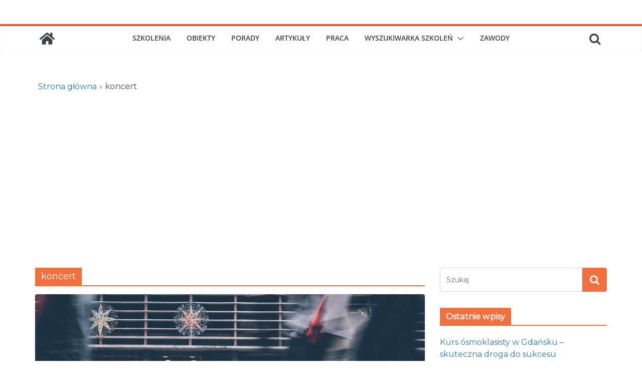

--- FILE ---
content_type: text/html; charset=UTF-8
request_url: https://aszkolenia.pl/ze-slowem/koncert
body_size: 16241
content:
		<!doctype html>
		<html lang="pl-PL">
		
<head>

			<meta charset="UTF-8"/>
		<meta name="viewport" content="width=device-width, initial-scale=1">
		<link rel="profile" href="http://gmpg.org/xfn/11"/>
		
	<meta name='robots' content='index, follow, max-image-preview:large, max-snippet:-1, max-video-preview:-1' />

	<!-- This site is optimized with the Yoast SEO Premium plugin v20.0 (Yoast SEO v20.12) - https://yoast.com/wordpress/plugins/seo/ -->
	<title>koncert</title>
	<link rel="canonical" href="https://aszkolenia.pl/ze-slowem/koncert" />
	<meta property="og:locale" content="pl_PL" />
	<meta property="og:type" content="article" />
	<meta property="og:title" content="Archiwa koncert" />
	<meta property="og:url" content="https://aszkolenia.pl/ze-slowem/koncert" />
	<meta property="og:site_name" content="Szkolenia, kursy, nauka i biznes" />
	<meta name="twitter:card" content="summary_large_image" />
	<script type="application/ld+json" class="yoast-schema-graph">{"@context":"https://schema.org","@graph":[{"@type":"CollectionPage","@id":"https://aszkolenia.pl/ze-slowem/koncert","url":"https://aszkolenia.pl/ze-slowem/koncert","name":"koncert","isPartOf":{"@id":"https://aszkolenia.pl/#website"},"primaryImageOfPage":{"@id":"https://aszkolenia.pl/ze-slowem/koncert#primaryimage"},"image":{"@id":"https://aszkolenia.pl/ze-slowem/koncert#primaryimage"},"thumbnailUrl":"https://aszkolenia.pl/wp-content/uploads/2019/07/regge_koncerty.jpg","breadcrumb":{"@id":"https://aszkolenia.pl/ze-slowem/koncert#breadcrumb"},"inLanguage":"pl-PL"},{"@type":"ImageObject","inLanguage":"pl-PL","@id":"https://aszkolenia.pl/ze-slowem/koncert#primaryimage","url":"https://aszkolenia.pl/wp-content/uploads/2019/07/regge_koncerty.jpg","contentUrl":"https://aszkolenia.pl/wp-content/uploads/2019/07/regge_koncerty.jpg","width":960,"height":540},{"@type":"BreadcrumbList","@id":"https://aszkolenia.pl/ze-slowem/koncert#breadcrumb","itemListElement":[{"@type":"ListItem","position":1,"name":"Strona główna","item":"https://aszkolenia.pl/"},{"@type":"ListItem","position":2,"name":"koncert"}]},{"@type":"WebSite","@id":"https://aszkolenia.pl/#website","url":"https://aszkolenia.pl/","name":"Szkolenia i kursy - podnieś swoje kwalifikacje, korzystaj z edukacji.","description":"WordPress Template Site for Health Blog, New Treatments Blog","potentialAction":[{"@type":"SearchAction","target":{"@type":"EntryPoint","urlTemplate":"https://aszkolenia.pl/?s={search_term_string}"},"query-input":"required name=search_term_string"}],"inLanguage":"pl-PL"}]}</script>
	<!-- / Yoast SEO Premium plugin. -->


<link rel='dns-prefetch' href='//www.googletagmanager.com' />
<link rel='dns-prefetch' href='//fonts.googleapis.com' />
<link rel='dns-prefetch' href='//pagead2.googlesyndication.com' />
<link rel="alternate" type="application/rss+xml" title="Szkolenia, kursy, nauka i biznes &raquo; Kanał z wpisami" href="https://aszkolenia.pl/feed" />
<link rel="alternate" type="application/rss+xml" title="Szkolenia, kursy, nauka i biznes &raquo; Kanał z komentarzami" href="https://aszkolenia.pl/comments/feed" />
<link rel="alternate" type="application/rss+xml" title="Szkolenia, kursy, nauka i biznes &raquo; Kanał z wpisami otagowanymi jako koncert" href="https://aszkolenia.pl/ze-slowem/koncert/feed" />
<script type="text/javascript">
window._wpemojiSettings = {"baseUrl":"https:\/\/s.w.org\/images\/core\/emoji\/14.0.0\/72x72\/","ext":".png","svgUrl":"https:\/\/s.w.org\/images\/core\/emoji\/14.0.0\/svg\/","svgExt":".svg","source":{"concatemoji":"https:\/\/aszkolenia.pl\/wp-includes\/js\/wp-emoji-release.min.js?ver=6.1.9"}};
/*! This file is auto-generated */
!function(e,a,t){var n,r,o,i=a.createElement("canvas"),p=i.getContext&&i.getContext("2d");function s(e,t){var a=String.fromCharCode,e=(p.clearRect(0,0,i.width,i.height),p.fillText(a.apply(this,e),0,0),i.toDataURL());return p.clearRect(0,0,i.width,i.height),p.fillText(a.apply(this,t),0,0),e===i.toDataURL()}function c(e){var t=a.createElement("script");t.src=e,t.defer=t.type="text/javascript",a.getElementsByTagName("head")[0].appendChild(t)}for(o=Array("flag","emoji"),t.supports={everything:!0,everythingExceptFlag:!0},r=0;r<o.length;r++)t.supports[o[r]]=function(e){if(p&&p.fillText)switch(p.textBaseline="top",p.font="600 32px Arial",e){case"flag":return s([127987,65039,8205,9895,65039],[127987,65039,8203,9895,65039])?!1:!s([55356,56826,55356,56819],[55356,56826,8203,55356,56819])&&!s([55356,57332,56128,56423,56128,56418,56128,56421,56128,56430,56128,56423,56128,56447],[55356,57332,8203,56128,56423,8203,56128,56418,8203,56128,56421,8203,56128,56430,8203,56128,56423,8203,56128,56447]);case"emoji":return!s([129777,127995,8205,129778,127999],[129777,127995,8203,129778,127999])}return!1}(o[r]),t.supports.everything=t.supports.everything&&t.supports[o[r]],"flag"!==o[r]&&(t.supports.everythingExceptFlag=t.supports.everythingExceptFlag&&t.supports[o[r]]);t.supports.everythingExceptFlag=t.supports.everythingExceptFlag&&!t.supports.flag,t.DOMReady=!1,t.readyCallback=function(){t.DOMReady=!0},t.supports.everything||(n=function(){t.readyCallback()},a.addEventListener?(a.addEventListener("DOMContentLoaded",n,!1),e.addEventListener("load",n,!1)):(e.attachEvent("onload",n),a.attachEvent("onreadystatechange",function(){"complete"===a.readyState&&t.readyCallback()})),(e=t.source||{}).concatemoji?c(e.concatemoji):e.wpemoji&&e.twemoji&&(c(e.twemoji),c(e.wpemoji)))}(window,document,window._wpemojiSettings);
</script>
<style type="text/css">
img.wp-smiley,
img.emoji {
	display: inline !important;
	border: none !important;
	box-shadow: none !important;
	height: 1em !important;
	width: 1em !important;
	margin: 0 0.07em !important;
	vertical-align: -0.1em !important;
	background: none !important;
	padding: 0 !important;
}
</style>
	<link rel='stylesheet' id='wp-block-library-css' href='https://aszkolenia.pl/wp-includes/css/dist/block-library/style.min.css?ver=6.1.9' type='text/css' media='all' />
<style id='wp-block-library-theme-inline-css' type='text/css'>
.wp-block-audio figcaption{color:#555;font-size:13px;text-align:center}.is-dark-theme .wp-block-audio figcaption{color:hsla(0,0%,100%,.65)}.wp-block-audio{margin:0 0 1em}.wp-block-code{border:1px solid #ccc;border-radius:4px;font-family:Menlo,Consolas,monaco,monospace;padding:.8em 1em}.wp-block-embed figcaption{color:#555;font-size:13px;text-align:center}.is-dark-theme .wp-block-embed figcaption{color:hsla(0,0%,100%,.65)}.wp-block-embed{margin:0 0 1em}.blocks-gallery-caption{color:#555;font-size:13px;text-align:center}.is-dark-theme .blocks-gallery-caption{color:hsla(0,0%,100%,.65)}.wp-block-image figcaption{color:#555;font-size:13px;text-align:center}.is-dark-theme .wp-block-image figcaption{color:hsla(0,0%,100%,.65)}.wp-block-image{margin:0 0 1em}.wp-block-pullquote{border-top:4px solid;border-bottom:4px solid;margin-bottom:1.75em;color:currentColor}.wp-block-pullquote__citation,.wp-block-pullquote cite,.wp-block-pullquote footer{color:currentColor;text-transform:uppercase;font-size:.8125em;font-style:normal}.wp-block-quote{border-left:.25em solid;margin:0 0 1.75em;padding-left:1em}.wp-block-quote cite,.wp-block-quote footer{color:currentColor;font-size:.8125em;position:relative;font-style:normal}.wp-block-quote.has-text-align-right{border-left:none;border-right:.25em solid;padding-left:0;padding-right:1em}.wp-block-quote.has-text-align-center{border:none;padding-left:0}.wp-block-quote.is-large,.wp-block-quote.is-style-large,.wp-block-quote.is-style-plain{border:none}.wp-block-search .wp-block-search__label{font-weight:700}.wp-block-search__button{border:1px solid #ccc;padding:.375em .625em}:where(.wp-block-group.has-background){padding:1.25em 2.375em}.wp-block-separator.has-css-opacity{opacity:.4}.wp-block-separator{border:none;border-bottom:2px solid;margin-left:auto;margin-right:auto}.wp-block-separator.has-alpha-channel-opacity{opacity:1}.wp-block-separator:not(.is-style-wide):not(.is-style-dots){width:100px}.wp-block-separator.has-background:not(.is-style-dots){border-bottom:none;height:1px}.wp-block-separator.has-background:not(.is-style-wide):not(.is-style-dots){height:2px}.wp-block-table{margin:"0 0 1em 0"}.wp-block-table thead{border-bottom:3px solid}.wp-block-table tfoot{border-top:3px solid}.wp-block-table td,.wp-block-table th{word-break:normal}.wp-block-table figcaption{color:#555;font-size:13px;text-align:center}.is-dark-theme .wp-block-table figcaption{color:hsla(0,0%,100%,.65)}.wp-block-video figcaption{color:#555;font-size:13px;text-align:center}.is-dark-theme .wp-block-video figcaption{color:hsla(0,0%,100%,.65)}.wp-block-video{margin:0 0 1em}.wp-block-template-part.has-background{padding:1.25em 2.375em;margin-top:0;margin-bottom:0}
</style>
<link rel='stylesheet' id='jet-engine-frontend-css' href='https://aszkolenia.pl/wp-content/plugins/jet-engine/assets/css/frontend.css?ver=3.1.0' type='text/css' media='all' />
<style id='global-styles-inline-css' type='text/css'>
body{--wp--preset--color--black: #000000;--wp--preset--color--cyan-bluish-gray: #abb8c3;--wp--preset--color--white: #ffffff;--wp--preset--color--pale-pink: #f78da7;--wp--preset--color--vivid-red: #cf2e2e;--wp--preset--color--luminous-vivid-orange: #ff6900;--wp--preset--color--luminous-vivid-amber: #fcb900;--wp--preset--color--light-green-cyan: #7bdcb5;--wp--preset--color--vivid-green-cyan: #00d084;--wp--preset--color--pale-cyan-blue: #8ed1fc;--wp--preset--color--vivid-cyan-blue: #0693e3;--wp--preset--color--vivid-purple: #9b51e0;--wp--preset--gradient--vivid-cyan-blue-to-vivid-purple: linear-gradient(135deg,rgba(6,147,227,1) 0%,rgb(155,81,224) 100%);--wp--preset--gradient--light-green-cyan-to-vivid-green-cyan: linear-gradient(135deg,rgb(122,220,180) 0%,rgb(0,208,130) 100%);--wp--preset--gradient--luminous-vivid-amber-to-luminous-vivid-orange: linear-gradient(135deg,rgba(252,185,0,1) 0%,rgba(255,105,0,1) 100%);--wp--preset--gradient--luminous-vivid-orange-to-vivid-red: linear-gradient(135deg,rgba(255,105,0,1) 0%,rgb(207,46,46) 100%);--wp--preset--gradient--very-light-gray-to-cyan-bluish-gray: linear-gradient(135deg,rgb(238,238,238) 0%,rgb(169,184,195) 100%);--wp--preset--gradient--cool-to-warm-spectrum: linear-gradient(135deg,rgb(74,234,220) 0%,rgb(151,120,209) 20%,rgb(207,42,186) 40%,rgb(238,44,130) 60%,rgb(251,105,98) 80%,rgb(254,248,76) 100%);--wp--preset--gradient--blush-light-purple: linear-gradient(135deg,rgb(255,206,236) 0%,rgb(152,150,240) 100%);--wp--preset--gradient--blush-bordeaux: linear-gradient(135deg,rgb(254,205,165) 0%,rgb(254,45,45) 50%,rgb(107,0,62) 100%);--wp--preset--gradient--luminous-dusk: linear-gradient(135deg,rgb(255,203,112) 0%,rgb(199,81,192) 50%,rgb(65,88,208) 100%);--wp--preset--gradient--pale-ocean: linear-gradient(135deg,rgb(255,245,203) 0%,rgb(182,227,212) 50%,rgb(51,167,181) 100%);--wp--preset--gradient--electric-grass: linear-gradient(135deg,rgb(202,248,128) 0%,rgb(113,206,126) 100%);--wp--preset--gradient--midnight: linear-gradient(135deg,rgb(2,3,129) 0%,rgb(40,116,252) 100%);--wp--preset--duotone--dark-grayscale: url('#wp-duotone-dark-grayscale');--wp--preset--duotone--grayscale: url('#wp-duotone-grayscale');--wp--preset--duotone--purple-yellow: url('#wp-duotone-purple-yellow');--wp--preset--duotone--blue-red: url('#wp-duotone-blue-red');--wp--preset--duotone--midnight: url('#wp-duotone-midnight');--wp--preset--duotone--magenta-yellow: url('#wp-duotone-magenta-yellow');--wp--preset--duotone--purple-green: url('#wp-duotone-purple-green');--wp--preset--duotone--blue-orange: url('#wp-duotone-blue-orange');--wp--preset--font-size--small: 13px;--wp--preset--font-size--medium: 20px;--wp--preset--font-size--large: 36px;--wp--preset--font-size--x-large: 42px;--wp--preset--spacing--20: 0.44rem;--wp--preset--spacing--30: 0.67rem;--wp--preset--spacing--40: 1rem;--wp--preset--spacing--50: 1.5rem;--wp--preset--spacing--60: 2.25rem;--wp--preset--spacing--70: 3.38rem;--wp--preset--spacing--80: 5.06rem;}:where(.is-layout-flex){gap: 0.5em;}body .is-layout-flow > .alignleft{float: left;margin-inline-start: 0;margin-inline-end: 2em;}body .is-layout-flow > .alignright{float: right;margin-inline-start: 2em;margin-inline-end: 0;}body .is-layout-flow > .aligncenter{margin-left: auto !important;margin-right: auto !important;}body .is-layout-constrained > .alignleft{float: left;margin-inline-start: 0;margin-inline-end: 2em;}body .is-layout-constrained > .alignright{float: right;margin-inline-start: 2em;margin-inline-end: 0;}body .is-layout-constrained > .aligncenter{margin-left: auto !important;margin-right: auto !important;}body .is-layout-constrained > :where(:not(.alignleft):not(.alignright):not(.alignfull)){max-width: var(--wp--style--global--content-size);margin-left: auto !important;margin-right: auto !important;}body .is-layout-constrained > .alignwide{max-width: var(--wp--style--global--wide-size);}body .is-layout-flex{display: flex;}body .is-layout-flex{flex-wrap: wrap;align-items: center;}body .is-layout-flex > *{margin: 0;}:where(.wp-block-columns.is-layout-flex){gap: 2em;}.has-black-color{color: var(--wp--preset--color--black) !important;}.has-cyan-bluish-gray-color{color: var(--wp--preset--color--cyan-bluish-gray) !important;}.has-white-color{color: var(--wp--preset--color--white) !important;}.has-pale-pink-color{color: var(--wp--preset--color--pale-pink) !important;}.has-vivid-red-color{color: var(--wp--preset--color--vivid-red) !important;}.has-luminous-vivid-orange-color{color: var(--wp--preset--color--luminous-vivid-orange) !important;}.has-luminous-vivid-amber-color{color: var(--wp--preset--color--luminous-vivid-amber) !important;}.has-light-green-cyan-color{color: var(--wp--preset--color--light-green-cyan) !important;}.has-vivid-green-cyan-color{color: var(--wp--preset--color--vivid-green-cyan) !important;}.has-pale-cyan-blue-color{color: var(--wp--preset--color--pale-cyan-blue) !important;}.has-vivid-cyan-blue-color{color: var(--wp--preset--color--vivid-cyan-blue) !important;}.has-vivid-purple-color{color: var(--wp--preset--color--vivid-purple) !important;}.has-black-background-color{background-color: var(--wp--preset--color--black) !important;}.has-cyan-bluish-gray-background-color{background-color: var(--wp--preset--color--cyan-bluish-gray) !important;}.has-white-background-color{background-color: var(--wp--preset--color--white) !important;}.has-pale-pink-background-color{background-color: var(--wp--preset--color--pale-pink) !important;}.has-vivid-red-background-color{background-color: var(--wp--preset--color--vivid-red) !important;}.has-luminous-vivid-orange-background-color{background-color: var(--wp--preset--color--luminous-vivid-orange) !important;}.has-luminous-vivid-amber-background-color{background-color: var(--wp--preset--color--luminous-vivid-amber) !important;}.has-light-green-cyan-background-color{background-color: var(--wp--preset--color--light-green-cyan) !important;}.has-vivid-green-cyan-background-color{background-color: var(--wp--preset--color--vivid-green-cyan) !important;}.has-pale-cyan-blue-background-color{background-color: var(--wp--preset--color--pale-cyan-blue) !important;}.has-vivid-cyan-blue-background-color{background-color: var(--wp--preset--color--vivid-cyan-blue) !important;}.has-vivid-purple-background-color{background-color: var(--wp--preset--color--vivid-purple) !important;}.has-black-border-color{border-color: var(--wp--preset--color--black) !important;}.has-cyan-bluish-gray-border-color{border-color: var(--wp--preset--color--cyan-bluish-gray) !important;}.has-white-border-color{border-color: var(--wp--preset--color--white) !important;}.has-pale-pink-border-color{border-color: var(--wp--preset--color--pale-pink) !important;}.has-vivid-red-border-color{border-color: var(--wp--preset--color--vivid-red) !important;}.has-luminous-vivid-orange-border-color{border-color: var(--wp--preset--color--luminous-vivid-orange) !important;}.has-luminous-vivid-amber-border-color{border-color: var(--wp--preset--color--luminous-vivid-amber) !important;}.has-light-green-cyan-border-color{border-color: var(--wp--preset--color--light-green-cyan) !important;}.has-vivid-green-cyan-border-color{border-color: var(--wp--preset--color--vivid-green-cyan) !important;}.has-pale-cyan-blue-border-color{border-color: var(--wp--preset--color--pale-cyan-blue) !important;}.has-vivid-cyan-blue-border-color{border-color: var(--wp--preset--color--vivid-cyan-blue) !important;}.has-vivid-purple-border-color{border-color: var(--wp--preset--color--vivid-purple) !important;}.has-vivid-cyan-blue-to-vivid-purple-gradient-background{background: var(--wp--preset--gradient--vivid-cyan-blue-to-vivid-purple) !important;}.has-light-green-cyan-to-vivid-green-cyan-gradient-background{background: var(--wp--preset--gradient--light-green-cyan-to-vivid-green-cyan) !important;}.has-luminous-vivid-amber-to-luminous-vivid-orange-gradient-background{background: var(--wp--preset--gradient--luminous-vivid-amber-to-luminous-vivid-orange) !important;}.has-luminous-vivid-orange-to-vivid-red-gradient-background{background: var(--wp--preset--gradient--luminous-vivid-orange-to-vivid-red) !important;}.has-very-light-gray-to-cyan-bluish-gray-gradient-background{background: var(--wp--preset--gradient--very-light-gray-to-cyan-bluish-gray) !important;}.has-cool-to-warm-spectrum-gradient-background{background: var(--wp--preset--gradient--cool-to-warm-spectrum) !important;}.has-blush-light-purple-gradient-background{background: var(--wp--preset--gradient--blush-light-purple) !important;}.has-blush-bordeaux-gradient-background{background: var(--wp--preset--gradient--blush-bordeaux) !important;}.has-luminous-dusk-gradient-background{background: var(--wp--preset--gradient--luminous-dusk) !important;}.has-pale-ocean-gradient-background{background: var(--wp--preset--gradient--pale-ocean) !important;}.has-electric-grass-gradient-background{background: var(--wp--preset--gradient--electric-grass) !important;}.has-midnight-gradient-background{background: var(--wp--preset--gradient--midnight) !important;}.has-small-font-size{font-size: var(--wp--preset--font-size--small) !important;}.has-medium-font-size{font-size: var(--wp--preset--font-size--medium) !important;}.has-large-font-size{font-size: var(--wp--preset--font-size--large) !important;}.has-x-large-font-size{font-size: var(--wp--preset--font-size--x-large) !important;}
.wp-block-navigation a:where(:not(.wp-element-button)){color: inherit;}
.wp-block-pullquote{font-size: 1.5em;line-height: 1.6;}
</style>
<link rel='stylesheet' id='dashicons-css' href='https://aszkolenia.pl/wp-includes/css/dashicons.min.css?ver=6.1.9' type='text/css' media='all' />
<link rel='stylesheet' id='post-views-counter-frontend-css' href='https://aszkolenia.pl/wp-content/plugins/post-views-counter/css/frontend.min.css?ver=1.3.13' type='text/css' media='all' />
<link rel='stylesheet' id='colormag_style-css' href='https://aszkolenia.pl/wp-content/themes/colormag-pro/style.css?ver=4.0.4' type='text/css' media='all' />
<style id='colormag_style-inline-css' type='text/css'>
.colormag-button,
			blockquote, button,
			input[type=reset],
			input[type=button],
			input[type=submit],
			.cm-home-icon.front_page_on,
			.cm-post-categories a,
			.cm-primary-nav ul li ul li:hover,
			.cm-primary-nav ul li.current-menu-item,
			.cm-primary-nav ul li.current_page_ancestor,
			.cm-primary-nav ul li.current-menu-ancestor,
			.cm-primary-nav ul li.current_page_item,
			.cm-primary-nav ul li:hover,
			.cm-primary-nav ul li.focus,
			.cm-mobile-nav li a:hover,
			.colormag-header-clean #cm-primary-nav .cm-menu-toggle:hover,
			.cm-header .cm-mobile-nav li:hover,
			.cm-header .cm-mobile-nav li.current-page-ancestor,
			.cm-header .cm-mobile-nav li.current-menu-ancestor,
			.cm-header .cm-mobile-nav li.current-page-item,
			.cm-header .cm-mobile-nav li.current-menu-item,
			.cm-primary-nav ul li.focus > a,
			.cm-layout-2 .cm-primary-nav ul ul.sub-menu li.focus > a,
			.cm-mobile-nav .current-menu-item>a, .cm-mobile-nav .current_page_item>a,
			.colormag-header-clean .cm-mobile-nav li:hover > a,
			.colormag-header-clean .cm-mobile-nav li.current-page-ancestor > a,
			.colormag-header-clean .cm-mobile-nav li.current-menu-ancestor > a,
			.colormag-header-clean .cm-mobile-nav li.current-page-item > a,
			.colormag-header-clean .cm-mobile-nav li.current-menu-item > a,
			.fa.search-top:hover,
			.widget_call_to_action .btn--primary,
			.colormag-footer--classic .cm-footer-cols .cm-row .cm-widget-title span::before,
			.colormag-footer--classic-bordered .cm-footer-cols .cm-row .cm-widget-title span::before,
			.cm-featured-posts .cm-widget-title span,
			.cm-featured-category-slider-widget .cm-slide-content .cm-entry-header-meta .cm-post-categories a,
			.cm-highlighted-posts .cm-post-content .cm-entry-header-meta .cm-post-categories a,
			.cm-category-slide-next, .cm-category-slide-prev, .slide-next,
			.slide-prev, .cm-tabbed-widget ul li, .cm-posts .wp-pagenavi .current,
			.cm-posts .wp-pagenavi a:hover, .cm-secondary .cm-widget-title span,
			.cm-posts .post .cm-post-content .cm-entry-header-meta .cm-post-categories a,
			.cm-page-header .cm-page-title span, .entry-meta .post-format i,
			.format-link, .cm-entry-button, .infinite-scroll .tg-infinite-scroll,
			.no-more-post-text, .pagination span,
			.cm-footer-cols .cm-row .cm-widget-title span,
			.advertisement_above_footer .cm-widget-title span,
			.error, .cm-primary .cm-widget-title span,
			.related-posts-wrapper.style-three .cm-post-content .cm-entry-title a:hover:before,
			.cm-slider-area .cm-widget-title span,
			.cm-beside-slider-widget .cm-widget-title span,
			.top-full-width-sidebar .cm-widget-title span,
			.wp-block-quote, .wp-block-quote.is-style-large,
			.wp-block-quote.has-text-align-right,
			.page-numbers .current, .search-wrap button,
			.cm-error-404 .cm-btn, .widget .wp-block-heading, .wp-block-search button,
			.widget a::before, .cm-post-date a::before,
			.byline a::before,
			.colormag-footer--classic-bordered .cm-widget-title::before,
			.wp-block-button__link,
			#cm-tertiary .cm-widget-title span,
			.link-pagination .post-page-numbers.current,
			.wp-block-query-pagination-numbers .page-numbers.current,
			.wp-element-button,
			.wp-block-button .wp-block-button__link,
			.wp-element-button,
			.cm-layout-2 .cm-primary-nav ul ul.sub-menu li:hover,
			.cm-layout-2 .cm-primary-nav ul ul.sub-menu li.current-menu-ancestor,
			.cm-layout-2 .cm-primary-nav ul ul.sub-menu li.current-menu-item,
			.cm-layout-2 .cm-primary-nav ul ul.sub-menu li.focus,
			.cm-primary-nav .cm-random-post a:hover,
			.cm-primary-nav .cm-home-icon a:hover,
			.tg-infinite-pagination .tg-load-more,
			.comment .comment-author-link .post-author,
			.wp-block-search .wp-element-button:hover{background-color:#f1703f;}a,
			.cm-layout-2 #cm-primary-nav .fa.search-top:hover,
			.cm-layout-2 #cm-primary-nav.cm-mobile-nav .cm-random-post a:hover .fa-random,
			.cm-layout-2 #cm-primary-nav.cm-primary-nav .cm-random-post a:hover .fa-random,
			.cm-layout-2 .breaking-news .newsticker a:hover,
			.cm-layout-2 .cm-primary-nav ul li.current-menu-item > a,
			.cm-layout-2 .cm-primary-nav ul li.current_page_item > a,
			.cm-layout-2 .cm-primary-nav ul li:hover > a,
			.cm-layout-2 .cm-primary-nav ul li.focus > a
			.dark-skin .cm-layout-2-style-1 #cm-primary-nav.cm-primary-nav .cm-home-icon:hover .fa,
			.byline a:hover, .comments a:hover, .cm-edit-link a:hover, .cm-post-date a:hover,
			.social-links:not(.cm-header-actions .social-links) i.fa:hover, .cm-tag-links a:hover,
			.colormag-header-clean .social-links li:hover i.fa, .cm-layout-2-style-1 .social-links li:hover i.fa,
			.colormag-header-clean .breaking-news .newsticker a:hover, .widget_featured_posts .article-content .cm-entry-title a:hover,
			.widget_featured_slider .slide-content .cm-below-entry-meta .byline a:hover,
			.widget_featured_slider .slide-content .cm-below-entry-meta .comments a:hover,
			.widget_featured_slider .slide-content .cm-below-entry-meta .cm-post-date a:hover,
			.widget_featured_slider .slide-content .cm-entry-title a:hover,
			.widget_block_picture_news.widget_featured_posts .article-content .cm-entry-title a:hover,
			.widget_highlighted_posts .article-content .cm-below-entry-meta .byline a:hover,
			.widget_highlighted_posts .article-content .cm-below-entry-meta .comments a:hover,
			.widget_highlighted_posts .article-content .cm-below-entry-meta .cm-post-date a:hover,
			.widget_highlighted_posts .article-content .cm-entry-title a:hover, i.fa-arrow-up, i.fa-arrow-down,
			.cm-site-title a, #content .post .article-content .cm-entry-title a:hover, .entry-meta .byline i,
			.entry-meta .cat-links i, .entry-meta a, .post .cm-entry-title a:hover, .search .cm-entry-title a:hover,
			.entry-meta .comments-link a:hover, .entry-meta .cm-edit-link a:hover, .entry-meta .cm-post-date a:hover,
			.entry-meta .cm-tag-links a:hover, .single #content .tags a:hover, .count, .next a:hover, .previous a:hover,
			.related-posts-main-title .fa, .single-related-posts .article-content .cm-entry-title a:hover,
			.pagination a span:hover,
			#content .comments-area a.comment-cm-edit-link:hover, #content .comments-area a.comment-permalink:hover,
			#content .comments-area article header cite a:hover, .comments-area .comment-author-link a:hover,
			.comment .comment-reply-link:hover,
			.nav-next a, .nav-previous a,
			#cm-footer .cm-footer-menu ul li a:hover,
			.cm-footer-cols .cm-row a:hover, a#scroll-up i, .related-posts-wrapper-flyout .cm-entry-title a:hover,
			.human-diff-time .human-diff-time-display:hover,
			.mzb-featured-categories .mzb-post-title a, .mzb-tab-post .mzb-post-title a,
			.mzb-post-list .mzb-post-title a, .mzb-featured-posts .mzb-post-title a,
			.mzb-featured-categories .mzb-post-title a, .cm-layout-2-style-1 #cm-primary-nav .fa:hover,
			.cm-footer-bar a,
			.cm-post-date a:hover,
			.cm-author a:hover,
			.cm-comments-link a:hover,
			.cm-tag-links a:hover,
			.cm-edit-link a:hover,
			.cm-footer-bar .copyright a,
			.cm-featured-posts .cm-entry-title a:hover,
			.cm-posts .post .cm-post-content .cm-entry-title a:hover,
			.cm-posts .post .single-title-above .cm-entry-title a:hover,
			.cm-layout-2 .cm-primary-nav ul li:hover > a,
			.cm-layout-2 #cm-primary-nav .fa:hover,
			.cm-entry-title a:hover,
			button:hover, input[type="button"]:hover,
			input[type="reset"]:hover,
			input[type="submit"]:hover,
			.wp-block-button .wp-block-button__link:hover,
			.cm-button:hover,
			.wp-element-button:hover,
			li.product .added_to_cart:hover,
			.comments-area .comment-permalink:hover{color:#f1703f;}#cm-primary-nav,
			.cm-contained .cm-header-2 .cm-row{border-top-color:#f1703f;}.cm-layout-2 #cm-primary-nav,
			.cm-layout-2 .cm-primary-nav ul ul.sub-menu li:hover,
			.cm-layout-2 .cm-primary-nav ul > li:hover > a,
			.cm-layout-2 .cm-primary-nav ul > li.current-menu-item > a,
			.cm-layout-2 .cm-primary-nav ul > li.current-menu-ancestor > a,
			.cm-layout-2 .cm-primary-nav ul ul.sub-menu li.current-menu-ancestor,
			.cm-layout-2 .cm-primary-nav ul ul.sub-menu li.current-menu-item,
			.cm-layout-2 .cm-primary-nav ul ul.sub-menu li.focus,
			cm-layout-2 .cm-primary-nav ul ul.sub-menu li.current-menu-ancestor,
			cm-layout-2 .cm-primary-nav ul ul.sub-menu li.current-menu-item,
			cm-layout-2 #cm-primary-nav .cm-menu-toggle:hover,
			cm-layout-2 #cm-primary-nav.cm-mobile-nav .cm-menu-toggle,
			cm-layout-2 .cm-primary-nav ul > li:hover > a,
			cm-layout-2 .cm-primary-nav ul > li.current-menu-item > a,
			cm-layout-2 .cm-primary-nav ul > li.current-menu-ancestor > a,
			.cm-layout-2 .cm-primary-nav ul li.focus > a, .pagination a span:hover,
			.cm-error-404 .cm-btn,
			.single-post .cm-post-categories a::after,
			.widget .block-title,
			.cm-layout-2 .cm-primary-nav ul li.focus > a,
			button,
			input[type="button"],
			input[type="reset"],
			input[type="submit"],
			.wp-block-button .wp-block-button__link,
			.cm-button,
			.wp-element-button,
			li.product .added_to_cart{border-color:#f1703f;}.cm-secondary .cm-widget-title,
			#cm-tertiary .cm-widget-title,
			.widget_featured_posts .widget-title,
			#secondary .widget-title,
			#cm-tertiary .widget-title,
			.cm-page-header .cm-page-title,
			.cm-footer-cols .cm-row .widget-title,
			.advertisement_above_footer .widget-title,
			#primary .widget-title,
			.widget_slider_area .widget-title,
			.widget_beside_slider .widget-title,
			.top-full-width-sidebar .widget-title,
			.cm-footer-cols .cm-row .cm-widget-title,
			.cm-footer-bar .copyright a,
			.cm-layout-2.cm-layout-2-style-2 #cm-primary-nav,
			.cm-layout-2 .cm-primary-nav ul > li:hover > a,
			.cm-layout-2 .cm-primary-nav ul > li.current-menu-item > a{border-bottom-color:#f1703f;}.elementor .elementor-widget-wrap .tg-module-wrapper .module-title span,
				.elementor .elementor-widget-wrap .tg-module-wrapper .tg-post-category,
				.elementor .elementor-widget-wrap .tg-module-wrapper.tg-module-block.tg-module-block--style-5 .tg_module_block .read-more, .elementor .elementor-widget-wrap .tg-module-wrapper tg-module-block.tg-module-block--style-10 .tg_module_block.tg_module_block--list-small:before{background-color:#f1703f;}.elementor .elementor-widget-wrap .tg-module-wrapper .tg-module-meta .tg-module-comments a:hover,
				.elementor .elementor-widget-wrap .tg-module-wrapper .tg-module-meta .tg-post-auther-name a:hover,
				.elementor .elementor-widget-wrap .tg-module-wrapper .tg-module-meta .tg-post-date a:hover,
				.elementor .elementor-widget-wrap .tg-module-wrapper .tg-module-title:hover a,
				.elementor .elementor-widget-wrap .tg-module-wrapper.tg-module-block.tg-module-block--style-7 .tg_module_block--white .tg-module-comments a:hover,
				.elementor .elementor-widget-wrap .tg-module-wrapper.tg-module-block.tg-module-block--style-7 .tg_module_block--white .tg-post-auther-name a:hover,
				.elementor .elementor-widget-wrap .tg-module-wrapper.tg-module-block.tg-module-block--style-7 .tg_module_block--white .tg-post-date a:hover,
				.elementor .elementor-widget-wrap .tg-module-wrapper.tg-module-grid .tg_module_grid .tg-module-info .tg-module-meta a:hover,
				.elementor .elementor-widget-wrap .tg-module-wrapper.tg-module-block.tg-module-block--style-7 .tg_module_block--white .tg-module-title a:hover,
				.elementor .elementor-widget-wrap .tg-trending-news .trending-news-wrapper a:hover,
				.elementor .elementor-widget-wrap .tg-trending-news .swiper-controls .swiper-button-next:hover, .elementor .elementor-widget-wrap .tg-trending-news .swiper-controls .swiper-button-prev:hover,
				.elementor .elementor-widget-wrap .tg-module-wrapper.tg-module-block.tg-module-block--style-10 .tg_module_block--white .tg-module-title a:hover,
				.elementor .elementor-widget-wrap .tg-module-wrapper.tg-module-block.tg-module-block--style-10 .tg_module_block--white .tg-post-auther-name a:hover,
				.elementor .elementor-widget-wrap .tg-module-wrapper.tg-module-block.tg-module-block--style-10 .tg_module_block--white .tg-post-date a:hover,
				.elementor .elementor-widget-wrap .tg-module-wrapper.tg-module-block.tg-module-block--style-10 .tg_module_block--white .tg-module-comments a:hover{color:#f1703f;}.elementor .elementor-widget-wrap .tg-trending-news .swiper-controls .swiper-button-next:hover,
				.elementor .elementor-widget-wrap .tg-trending-news .swiper-controls .swiper-button-prev:hover{border-color:#f1703f;}.post .cm-entry-summary a:hover,
			.mzb-featured-categories .mzb-post-title a:hover,
			.mzb-tab-post .mzb-post-title a:hover,
			.mzb-post-list .mzb-post-title a:hover,
			.mzb-featured-posts .mzb-post-title a:hover,
			.mzb-featured-categories .mzb-post-title a:hover{color:#dd3333;}.cm-site-title a{color:#40364d;}.cm-site-description{color:#565656;}.cm-primary-nav a:hover,
			.cm-primary-nav ul li.current-menu-item a,
			.cm-primary-nav ul li ul li.current-menu-item a,
			.cm-primary-nav ul li.current_page_ancestor a,
			.cm-primary-nav ul li.current-menu-ancestor a,
			.cm-primary-nav ul li.current_page_item a, .cm-primary-nav ul li:hover>a,
			.cm-primary-nav ul li ul li a:hover, .cm-primary-nav ul li ul li:hover>a,
			.cm-primary-nav ul li.current-menu-item ul li a:hover,
			.cm-primary-nav li.page_item_has_children.current-menu-item>a::after,
			.cm-layout-2-style-1 .cm-primary-nav ul li:hover > a{color:#f1703f;}#cm-primary-nav, .colormag-header-clean #cm-primary-nav .cm-row, .colormag-header-clean--full-width #cm-primary-nav{background-color:#40364d;}#cm-primary-nav,
			.colormag-header-clean #cm-primary-nav .cm-row,
			.cm-layout-2-style-1 #cm-primary-nav,
			.colormag-header-clean.colormag-header-clean--top #cm-primary-nav .cm-row,
			.colormag-header-clean--full-width #cm-primary-nav,
			.cm-layout-2-style-1.cm-layout-2-style-1--top #cm-primary-nav,
			.cm-layout-2.cm-layout-2-style-2 #cm-primary-nav{border-top-color:#ea542e;}.cm-layout-2.cm-layout-2-style-2 #cm-primary-nav{border-bottom-color:#ea542e;}.cm-post-date a,
			.human-diff-time .human-diff-time-display,
			.cm-total-views,
			.cm-author a,
			cm-post-views,
			.total-views,
			.cm-edit-link a,
			.cm-comments-link a,
			.cm-reading-time,
			.dark-skin .cm-post-date a,
			.dark-skin .cm-author a,
			.dark-skin .cm-comments-link a,
			.dark-skin .cm-posts .post .cm-post-content .cm-below-entry-meta .cm-post-views span,
			.cm-footer-cols .cm-reading-time{color:#71717A;}body{background-color:ffffff;}.colormag-button,
			input[type="reset"],
			input[type="button"],
			input[type="submit"],
			button,
			.cm-entry-button,
			.wp-block-button .wp-block-button__link{padding-top:5px;padding-right:5px;padding-bottom:5px;padding-left:5px;}body,
			button,
			input,
			select,
			textarea,
			blockquote p,
			.entry-meta,
			.cm-entry-button,
			dl,
			.previous a,
			.next a,
			.nav-previous a,
			.nav-next a,
			#respond h3#reply-title #cancel-comment-reply-link,
			#respond form input[type="text"],
			#respond form textarea,
			.cm-secondary .widget,
			.cm-error-404 .widget,
			.cm-entry-summary p{font-family:Montserrat;font-size:16px;line-height:1.4;}h1 ,h2, h3, h4, h5, h6{font-family:Montserrat;}.mzb-featured-posts, .mzb-social-icon, .mzb-featured-categories, .mzb-social-icons-insert{--color--light--primary:rgba(241,112,63,0.1);}body{--color--light--primary:#f1703f;--color--primary:#f1703f;}body{--color--gray:#71717A;}
</style>
<link rel='stylesheet' id='colormag_googlefonts-css' href='//fonts.googleapis.com/css?family=Montserrat%3Aregular&#038;subset=latin&#038;1&#038;display=swap&#038;ver=4.0.4' type='text/css' media='all' />
<link rel='stylesheet' id='colormag-fontawesome-css' href='https://aszkolenia.pl/wp-content/themes/colormag-pro/assets/library/fontawesome/css/font-awesome.min.css?ver=4.0.4' type='text/css' media='all' />
<script type='text/javascript' src='https://aszkolenia.pl/wp-includes/js/jquery/jquery.min.js?ver=3.6.1' id='jquery-core-js'></script>
<script type='text/javascript' src='https://aszkolenia.pl/wp-includes/js/jquery/jquery-migrate.min.js?ver=3.3.2' id='jquery-migrate-js'></script>
<script type='text/javascript' id='jquery-js-after'>
jQuery(document).ready(function() {
	jQuery(".d7f297368aab5f9a16536f09833477f8").click(function() {
		jQuery.post(
			"https://aszkolenia.pl/wp-admin/admin-ajax.php", {
				"action": "quick_adsense_onpost_ad_click",
				"quick_adsense_onpost_ad_index": jQuery(this).attr("data-index"),
				"quick_adsense_nonce": "a2398ddab1",
			}, function(response) { }
		);
	});
});
</script>
<!--[if lte IE 8]>
<script type='text/javascript' src='https://aszkolenia.pl/wp-content/themes/colormag-pro/assets/js/html5shiv.min.js?ver=4.0.4' id='html5-js'></script>
<![endif]-->

<!-- Google tag (gtag.js) snippet added by Site Kit -->

<!-- Google Analytics snippet added by Site Kit -->
<script type='text/javascript' src='https://www.googletagmanager.com/gtag/js?id=G-XQJW0TKXWY' id='google_gtagjs-js' async></script>
<script type='text/javascript' id='google_gtagjs-js-after'>
window.dataLayer = window.dataLayer || [];function gtag(){dataLayer.push(arguments);}
gtag("set","linker",{"domains":["aszkolenia.pl"]});
gtag("js", new Date());
gtag("set", "developer_id.dZTNiMT", true);
gtag("config", "G-XQJW0TKXWY");
</script>

<!-- End Google tag (gtag.js) snippet added by Site Kit -->
<link rel="https://api.w.org/" href="https://aszkolenia.pl/wp-json/" /><link rel="alternate" type="application/json" href="https://aszkolenia.pl/wp-json/wp/v2/tags/532" /><link rel="EditURI" type="application/rsd+xml" title="RSD" href="https://aszkolenia.pl/xmlrpc.php?rsd" />
<link rel="wlwmanifest" type="application/wlwmanifest+xml" href="https://aszkolenia.pl/wp-includes/wlwmanifest.xml" />
<meta name="generator" content="WordPress 6.1.9" />
<meta name="generator" content="Site Kit by Google 1.125.0" />
<!-- Google AdSense meta tags added by Site Kit -->
<meta name="google-adsense-platform-account" content="ca-host-pub-2644536267352236">
<meta name="google-adsense-platform-domain" content="sitekit.withgoogle.com">
<!-- End Google AdSense meta tags added by Site Kit -->
<meta name="generator" content="Elementor 3.19.2; features: e_optimized_assets_loading, e_optimized_css_loading, additional_custom_breakpoints, block_editor_assets_optimize, e_image_loading_optimization; settings: css_print_method-external, google_font-enabled, font_display-swap">
<style type="text/css" id="custom-background-css">
body.custom-background { background-color: #ffffff; }
</style>
	
<!-- Google AdSense snippet added by Site Kit -->
<script async="async" src="https://pagead2.googlesyndication.com/pagead/js/adsbygoogle.js?client=ca-pub-6225511635585295&amp;host=ca-host-pub-2644536267352236" crossorigin="anonymous" type="text/javascript"></script>

<!-- End Google AdSense snippet added by Site Kit -->

</head>

<body class="archive tag tag-koncert tag-532 custom-background wp-embed-responsive cm-header-layout-2 adv-style-1  wide elementor-default elementor-kit-2439">


<svg xmlns="http://www.w3.org/2000/svg" viewBox="0 0 0 0" width="0" height="0" focusable="false" role="none" style="visibility: hidden; position: absolute; left: -9999px; overflow: hidden;" ><defs><filter id="wp-duotone-dark-grayscale"><feColorMatrix color-interpolation-filters="sRGB" type="matrix" values=" .299 .587 .114 0 0 .299 .587 .114 0 0 .299 .587 .114 0 0 .299 .587 .114 0 0 " /><feComponentTransfer color-interpolation-filters="sRGB" ><feFuncR type="table" tableValues="0 0.49803921568627" /><feFuncG type="table" tableValues="0 0.49803921568627" /><feFuncB type="table" tableValues="0 0.49803921568627" /><feFuncA type="table" tableValues="1 1" /></feComponentTransfer><feComposite in2="SourceGraphic" operator="in" /></filter></defs></svg><svg xmlns="http://www.w3.org/2000/svg" viewBox="0 0 0 0" width="0" height="0" focusable="false" role="none" style="visibility: hidden; position: absolute; left: -9999px; overflow: hidden;" ><defs><filter id="wp-duotone-grayscale"><feColorMatrix color-interpolation-filters="sRGB" type="matrix" values=" .299 .587 .114 0 0 .299 .587 .114 0 0 .299 .587 .114 0 0 .299 .587 .114 0 0 " /><feComponentTransfer color-interpolation-filters="sRGB" ><feFuncR type="table" tableValues="0 1" /><feFuncG type="table" tableValues="0 1" /><feFuncB type="table" tableValues="0 1" /><feFuncA type="table" tableValues="1 1" /></feComponentTransfer><feComposite in2="SourceGraphic" operator="in" /></filter></defs></svg><svg xmlns="http://www.w3.org/2000/svg" viewBox="0 0 0 0" width="0" height="0" focusable="false" role="none" style="visibility: hidden; position: absolute; left: -9999px; overflow: hidden;" ><defs><filter id="wp-duotone-purple-yellow"><feColorMatrix color-interpolation-filters="sRGB" type="matrix" values=" .299 .587 .114 0 0 .299 .587 .114 0 0 .299 .587 .114 0 0 .299 .587 .114 0 0 " /><feComponentTransfer color-interpolation-filters="sRGB" ><feFuncR type="table" tableValues="0.54901960784314 0.98823529411765" /><feFuncG type="table" tableValues="0 1" /><feFuncB type="table" tableValues="0.71764705882353 0.25490196078431" /><feFuncA type="table" tableValues="1 1" /></feComponentTransfer><feComposite in2="SourceGraphic" operator="in" /></filter></defs></svg><svg xmlns="http://www.w3.org/2000/svg" viewBox="0 0 0 0" width="0" height="0" focusable="false" role="none" style="visibility: hidden; position: absolute; left: -9999px; overflow: hidden;" ><defs><filter id="wp-duotone-blue-red"><feColorMatrix color-interpolation-filters="sRGB" type="matrix" values=" .299 .587 .114 0 0 .299 .587 .114 0 0 .299 .587 .114 0 0 .299 .587 .114 0 0 " /><feComponentTransfer color-interpolation-filters="sRGB" ><feFuncR type="table" tableValues="0 1" /><feFuncG type="table" tableValues="0 0.27843137254902" /><feFuncB type="table" tableValues="0.5921568627451 0.27843137254902" /><feFuncA type="table" tableValues="1 1" /></feComponentTransfer><feComposite in2="SourceGraphic" operator="in" /></filter></defs></svg><svg xmlns="http://www.w3.org/2000/svg" viewBox="0 0 0 0" width="0" height="0" focusable="false" role="none" style="visibility: hidden; position: absolute; left: -9999px; overflow: hidden;" ><defs><filter id="wp-duotone-midnight"><feColorMatrix color-interpolation-filters="sRGB" type="matrix" values=" .299 .587 .114 0 0 .299 .587 .114 0 0 .299 .587 .114 0 0 .299 .587 .114 0 0 " /><feComponentTransfer color-interpolation-filters="sRGB" ><feFuncR type="table" tableValues="0 0" /><feFuncG type="table" tableValues="0 0.64705882352941" /><feFuncB type="table" tableValues="0 1" /><feFuncA type="table" tableValues="1 1" /></feComponentTransfer><feComposite in2="SourceGraphic" operator="in" /></filter></defs></svg><svg xmlns="http://www.w3.org/2000/svg" viewBox="0 0 0 0" width="0" height="0" focusable="false" role="none" style="visibility: hidden; position: absolute; left: -9999px; overflow: hidden;" ><defs><filter id="wp-duotone-magenta-yellow"><feColorMatrix color-interpolation-filters="sRGB" type="matrix" values=" .299 .587 .114 0 0 .299 .587 .114 0 0 .299 .587 .114 0 0 .299 .587 .114 0 0 " /><feComponentTransfer color-interpolation-filters="sRGB" ><feFuncR type="table" tableValues="0.78039215686275 1" /><feFuncG type="table" tableValues="0 0.94901960784314" /><feFuncB type="table" tableValues="0.35294117647059 0.47058823529412" /><feFuncA type="table" tableValues="1 1" /></feComponentTransfer><feComposite in2="SourceGraphic" operator="in" /></filter></defs></svg><svg xmlns="http://www.w3.org/2000/svg" viewBox="0 0 0 0" width="0" height="0" focusable="false" role="none" style="visibility: hidden; position: absolute; left: -9999px; overflow: hidden;" ><defs><filter id="wp-duotone-purple-green"><feColorMatrix color-interpolation-filters="sRGB" type="matrix" values=" .299 .587 .114 0 0 .299 .587 .114 0 0 .299 .587 .114 0 0 .299 .587 .114 0 0 " /><feComponentTransfer color-interpolation-filters="sRGB" ><feFuncR type="table" tableValues="0.65098039215686 0.40392156862745" /><feFuncG type="table" tableValues="0 1" /><feFuncB type="table" tableValues="0.44705882352941 0.4" /><feFuncA type="table" tableValues="1 1" /></feComponentTransfer><feComposite in2="SourceGraphic" operator="in" /></filter></defs></svg><svg xmlns="http://www.w3.org/2000/svg" viewBox="0 0 0 0" width="0" height="0" focusable="false" role="none" style="visibility: hidden; position: absolute; left: -9999px; overflow: hidden;" ><defs><filter id="wp-duotone-blue-orange"><feColorMatrix color-interpolation-filters="sRGB" type="matrix" values=" .299 .587 .114 0 0 .299 .587 .114 0 0 .299 .587 .114 0 0 .299 .587 .114 0 0 " /><feComponentTransfer color-interpolation-filters="sRGB" ><feFuncR type="table" tableValues="0.098039215686275 1" /><feFuncG type="table" tableValues="0 0.66274509803922" /><feFuncB type="table" tableValues="0.84705882352941 0.41960784313725" /><feFuncA type="table" tableValues="1 1" /></feComponentTransfer><feComposite in2="SourceGraphic" operator="in" /></filter></defs></svg>

		<div id="page" class="hfeed site">
				<a class="skip-link screen-reader-text" href="#main">Skip to content</a>
		

			<header id="cm-masthead" class="cm-header cm-layout-2 cm-layout-2-style-1">
		
		
				<div class="cm-main-header">
		
		
	<div id="cm-header-1" class="cm-header-1">
		<div class="cm-container">
			<div class="cm-row">

				<div class="cm-header-col-1">
										<div id="cm-site-branding" class="cm-site-branding">
							</div><!-- #cm-site-branding -->
	
				</div><!-- .cm-header-col-1 -->

				<div class="cm-header-col-2">
								</div><!-- .cm-header-col-2 -->

		</div>
	</div>
</div>
					<div id="cm-header-2" class="cm-header-2">
	<nav id="cm-primary-nav" class="cm-primary-nav">
		<div class="cm-container">
			<div class="cm-row">
				
				<div class="cm-home-icon">
					<a href="https://aszkolenia.pl/"
					   title="Szkolenia, kursy, nauka i biznes"
					>
					<svg class="cm-icon coloramg-icon--home" xmlns="http://www.w3.org/2000/svg" viewBox="0 0 28 22"><path d="M13.6465 6.01133L5.11148 13.0409V20.6278C5.11148 20.8242 5.18952 21.0126 5.32842 21.1515C5.46733 21.2904 5.65572 21.3685 5.85217 21.3685L11.0397 21.3551C11.2355 21.3541 11.423 21.2756 11.5611 21.1368C11.6992 20.998 11.7767 20.8102 11.7767 20.6144V16.1837C11.7767 15.9873 11.8547 15.7989 11.9937 15.66C12.1326 15.521 12.321 15.443 12.5174 15.443H15.4801C15.6766 15.443 15.865 15.521 16.0039 15.66C16.1428 15.7989 16.2208 15.9873 16.2208 16.1837V20.6111C16.2205 20.7086 16.2394 20.8052 16.2765 20.8953C16.3136 20.9854 16.3681 21.0673 16.4369 21.1364C16.5057 21.2054 16.5875 21.2602 16.6775 21.2975C16.7675 21.3349 16.864 21.3541 16.9615 21.3541L22.1472 21.3685C22.3436 21.3685 22.532 21.2904 22.6709 21.1515C22.8099 21.0126 22.8879 20.8242 22.8879 20.6278V13.0358L14.3548 6.01133C14.2544 5.93047 14.1295 5.88637 14.0006 5.88637C13.8718 5.88637 13.7468 5.93047 13.6465 6.01133ZM27.1283 10.7892L23.2582 7.59917V1.18717C23.2582 1.03983 23.1997 0.898538 23.0955 0.794359C22.9913 0.69018 22.8501 0.631653 22.7027 0.631653H20.1103C19.963 0.631653 19.8217 0.69018 19.7175 0.794359C19.6133 0.898538 19.5548 1.03983 19.5548 1.18717V4.54848L15.4102 1.13856C15.0125 0.811259 14.5134 0.632307 13.9983 0.632307C13.4832 0.632307 12.9841 0.811259 12.5864 1.13856L0.868291 10.7892C0.81204 10.8357 0.765501 10.8928 0.731333 10.9573C0.697165 11.0218 0.676038 11.0924 0.66916 11.165C0.662282 11.2377 0.669786 11.311 0.691245 11.3807C0.712704 11.4505 0.747696 11.5153 0.794223 11.5715L1.97469 13.0066C2.02109 13.063 2.07816 13.1098 2.14264 13.1441C2.20711 13.1784 2.27773 13.1997 2.35044 13.2067C2.42315 13.2137 2.49653 13.2063 2.56638 13.1849C2.63623 13.1636 2.70118 13.1286 2.7575 13.0821L13.6465 4.11333C13.7468 4.03247 13.8718 3.98837 14.0006 3.98837C14.1295 3.98837 14.2544 4.03247 14.3548 4.11333L25.2442 13.0821C25.3004 13.1286 25.3653 13.1636 25.435 13.1851C25.5048 13.2065 25.5781 13.214 25.6507 13.2071C25.7234 13.2003 25.794 13.1791 25.8584 13.145C25.9229 13.1108 25.98 13.0643 26.0265 13.008L27.207 11.5729C27.2535 11.5164 27.2883 11.4512 27.3095 11.3812C27.3307 11.3111 27.3379 11.2375 27.3306 11.1647C27.3233 11.0919 27.3016 11.0212 27.2669 10.9568C27.2322 10.8923 27.1851 10.8354 27.1283 10.7892Z" /></svg>
					</a>
				</div>
				
											<div class="cm-header-actions">
													<div class="cm-top-search">
						<i class="fa fa-search search-top"></i>
						<div class="search-form-top">
									
<form action="https://aszkolenia.pl/" class="search-form searchform clearfix" method="get" role="search">

	<div class="search-wrap">
		<input type="search"
			   class="s field"
			   name="s"
			   value=""
			   placeholder="Szukaj"
		/>

		<button class="search-icon" type="submit"></button>
	</div>

</form><!-- .searchform -->
						</div>
					</div>
									</div>
							
					<p class="cm-menu-toggle" aria-expanded="false">
						<svg class="cm-icon coloramg-icon--bars" xmlns="http://www.w3.org/2000/svg" viewBox="0 0 24 24"><path d="M21 19H3a1 1 0 0 1 0-2h18a1 1 0 0 1 0 2Zm0-6H3a1 1 0 0 1 0-2h18a1 1 0 0 1 0 2Zm0-6H3a1 1 0 0 1 0-2h18a1 1 0 0 1 0 2Z"></path></svg>						<svg class="cm-icon coloramg-icon--x-mark" xmlns="http://www.w3.org/2000/svg" viewBox="0 0 24 24"><path d="m13.4 12 8.3-8.3c.4-.4.4-1 0-1.4s-1-.4-1.4 0L12 10.6 3.7 2.3c-.4-.4-1-.4-1.4 0s-.4 1 0 1.4l8.3 8.3-8.3 8.3c-.4.4-.4 1 0 1.4.2.2.4.3.7.3s.5-.1.7-.3l8.3-8.3 8.3 8.3c.2.2.5.3.7.3s.5-.1.7-.3c.4-.4.4-1 0-1.4L13.4 12z"></path></svg>					</p>
						<div class="cm-menu-primary-container"><ul id="menu-primary" class="menu"><li id="menu-item-2494" class="menu-item menu-item-type-taxonomy menu-item-object-category menu-item-2494"><a href="https://aszkolenia.pl/z-kategorii/szkolenia">Szkolenia</a></li>
<li id="menu-item-2496" class="menu-item menu-item-type-taxonomy menu-item-object-category menu-item-2496"><a href="https://aszkolenia.pl/z-kategorii/obiekty-szkoleniowe">Obiekty</a></li>
<li id="menu-item-2493" class="menu-item menu-item-type-taxonomy menu-item-object-category menu-item-2493"><a href="https://aszkolenia.pl/z-kategorii/porady">Porady</a></li>
<li id="menu-item-2574" class="menu-item menu-item-type-taxonomy menu-item-object-category menu-item-2574"><a href="https://aszkolenia.pl/z-kategorii/artykuly">Artykuły</a></li>
<li id="menu-item-2575" class="menu-item menu-item-type-taxonomy menu-item-object-category menu-item-2575"><a href="https://aszkolenia.pl/z-kategorii/praca">Praca</a></li>
<li id="menu-item-2682" class="menu-item menu-item-type-post_type menu-item-object-page menu-item-has-children menu-item-2682"><a href="https://aszkolenia.pl/wyszukiwarka-szkolen">Wyszukiwarka szkoleń</a><span role="button" tabindex="0" class="cm-submenu-toggle" onkeypress=""><svg class="cm-icon" xmlns="http://www.w3.org/2000/svg" xml:space="preserve" viewBox="0 0 24 24"><path d="M12 17.5c-.3 0-.5-.1-.7-.3l-9-9c-.4-.4-.4-1 0-1.4s1-.4 1.4 0l8.3 8.3 8.3-8.3c.4-.4 1-.4 1.4 0s.4 1 0 1.4l-9 9c-.2.2-.4.3-.7.3z"/></svg></span>
<ul class="sub-menu">
	<li id="menu-item-3674" class="menu-item menu-item-type-post_type menu-item-object-page menu-item-3674"><a href="https://aszkolenia.pl/finanse-publiczne-jakie-kursy-w-tym-temacie">Finanse publiczne – jakie szkolenia w tym temacie</a></li>
</ul>
</li>
<li id="menu-item-3029" class="menu-item menu-item-type-custom menu-item-object-custom menu-item-3029"><a href="https://aszkolenia.pl/zawody">Zawody</a></li>
</ul></div>
			</div>
		</div>
	</nav>
</div>
						
				</div> <!-- /.cm-main-header -->
		
				</header><!-- #cm-masthead -->
		
		

	<div id="cm-content" class="cm-content">
		
		<!-- Breadcrumb display -->
		<div id="breadcrumb-wrap" class="breadcrumb-wrap" typeof="BreadcrumbList">
			<div class="inner-wrap">
			<span class="breadcrumb-title"></span><span><span><a href="https://aszkolenia.pl/">Strona główna</a></span> » <span class="breadcrumb_last" aria-current="page"><strong>koncert</strong></span></span>			</div>
		</div>
		
		<div class="cm-container">
		<div class="cm-row">
	
	
		<div id="cm-primary" class="cm-primary">

			
		<header class="cm-page-header">
			
				<h1 class="cm-page-title">
					<span>
						koncert					</span>
				</h1>
						</header><!-- .cm-page-header -->

								<div class="cm-posts cm-layout-2 cm-layout-2-style-1 col-2 tg-infinite-scroll-container" >
				
																
<article id="post-1565"
	class=" post-1565 post type-post status-publish format-standard has-post-thumbnail hentry category-artykuly category-bez-kategorii tag-bilety tag-eventy tag-imprezy tag-koncert"	>
	
				<div class="cm-featured-image">
				<a href="https://aszkolenia.pl/1565/bilety-na-koncerty-bednarka.html" title="Bilety na koncerty Bednarka!">
					<img fetchpriority="high" width="791" height="445" src="https://aszkolenia.pl/wp-content/uploads/2019/07/regge_koncerty.jpg" class="attachment-colormag-featured-image size-colormag-featured-image wp-post-image" alt="" decoding="async" srcset="https://aszkolenia.pl/wp-content/uploads/2019/07/regge_koncerty.jpg 960w, https://aszkolenia.pl/wp-content/uploads/2019/07/regge_koncerty-300x169.jpg 300w, https://aszkolenia.pl/wp-content/uploads/2019/07/regge_koncerty-768x432.jpg 768w, https://aszkolenia.pl/wp-content/uploads/2019/07/regge_koncerty-250x141.jpg 250w, https://aszkolenia.pl/wp-content/uploads/2019/07/regge_koncerty-510x287.jpg 510w" sizes="(max-width: 791px) 100vw, 791px" />
								</a>
			</div>

			
	<div class="cm-post-content">
		<div class="cm-entry-header-meta"><div class="cm-post-categories"><a href="https://aszkolenia.pl/z-kategorii/artykuly"  rel="category tag">Artykuły</a><a href="https://aszkolenia.pl/z-kategorii/bez-kategorii"  rel="category tag">Informacje</a></div></div>
		<div class="cm-below-entry-meta "><span class="cm-post-date"><a href="https://aszkolenia.pl/1565/bilety-na-koncerty-bednarka.html" title="14:00" rel="bookmark"><svg class="cm-icon coloramg-icon--calendar-fill" xmlns="http://www.w3.org/2000/svg" viewBox="0 0 24 24"><path d="M21.1 6.6v1.6c0 .6-.4 1-1 1H3.9c-.6 0-1-.4-1-1V6.6c0-1.5 1.3-2.8 2.8-2.8h1.7V3c0-.6.4-1 1-1s1 .4 1 1v.8h5.2V3c0-.6.4-1 1-1s1 .4 1 1v.8h1.7c1.5 0 2.8 1.3 2.8 2.8zm-1 4.6H3.9c-.6 0-1 .4-1 1v7c0 1.5 1.3 2.8 2.8 2.8h12.6c1.5 0 2.8-1.3 2.8-2.8v-7c0-.6-.4-1-1-1z"></path></svg> <time class="entry-date published" datetime="2019-07-04T14:00:29+02:00">4 lipca 2019</time><time class="updated" datetime="2019-07-04T14:01:55+02:00">4 lipca 2019</time></a></span><span class="cm-post-views"><svg class="cm-icon coloramg-icon--eye" xmlns="http://www.w3.org/2000/svg" viewBox="0 0 24 24"><path d="M21.9 11.6c-.2-.2-3.6-7-9.9-7s-9.8 6.7-9.9 7c-.1.3-.1.6 0 .9.2.2 3.7 7 9.9 7s9.7-6.8 9.9-7c.1-.3.1-.6 0-.9zM12 15.5c-2 0-3.5-1.5-3.5-3.5S10 8.5 12 8.5s3.5 1.5 3.5 3.5-1.5 3.5-3.5 3.5z"></path></svg><span class="total-views">727 Views</span></span><span class="cm-tag-links"> <svg class="cm-icon coloramg-icon--tag" xmlns="http://www.w3.org/2000/svg" viewBox="0 0 24 24"><path d="m21.2 10.4-8.1-8.1c-.2-.2-.4-.3-.7-.3H3c-.6 0-1 .5-1 1v9.4c0 .3.1.5.3.7l8.1 8.1c.5.5 1.3.8 2 .8.8 0 1.5-.3 2-.8l6.7-6.7c1.2-1.2 1.2-3 .1-4.1zM7.7 8.7c-.6 0-1-.4-1-1s.4-1 1-1 1 .4 1 1-.4 1-1 1z"></path></svg> <a href="https://aszkolenia.pl/ze-slowem/bilety" rel="tag">bilety</a>, <a href="https://aszkolenia.pl/ze-slowem/eventy" rel="tag">eventy</a>, <a href="https://aszkolenia.pl/ze-slowem/imprezy" rel="tag">imprezy</a>, <a href="https://aszkolenia.pl/ze-slowem/koncert" rel="tag">koncert</a></span></div>
		<header class="cm-entry-header">
				<h2 class="cm-entry-title">
			<a href="https://aszkolenia.pl/1565/bilety-na-koncerty-bednarka.html" title="Bilety na koncerty Bednarka!">
				Bilety na koncerty Bednarka!			</a>
		</h2>
			</header>


	<div class="cm-entry-summary">
			<p>Kamil Bednarek to bez wątpienia jeden z najbardziej popularnych polskich artystów młodego pokolenia. Od czasów występu w telewizyjnym show &#8220;Mam talent&#8221; Kamil nie zszedł z polskiej sceny muzycznej, a zainteresowanie</p>

				<a class="cm-entry-button" title="Bilety na koncerty Bednarka!"
		   href="https://aszkolenia.pl/1565/bilety-na-koncerty-bednarka.html">
			<span>Read More</span>
		</a>
		</div>

	
	</div>

	</article>

								</div><!-- .cm-posts -->

					</div><!-- #cm-primary -->

	
<div id="cm-secondary" class="cm-secondary">
	
	<aside id="search-3" class="widget widget_search">
<form action="https://aszkolenia.pl/" class="search-form searchform clearfix" method="get" role="search">

	<div class="search-wrap">
		<input type="search"
			   class="s field"
			   name="s"
			   value=""
			   placeholder="Szukaj"
		/>

		<button class="search-icon" type="submit"></button>
	</div>

</form><!-- .searchform -->
</aside>
		<aside id="recent-posts-4" class="widget widget_recent_entries">
		<h3 class="cm-widget-title"><span>Ostatnie wpisy</span></h3>
		<ul>
											<li>
					<a href="https://aszkolenia.pl/3972/kurs-osmoklasisty-w-gdansku-skuteczna-droga-do-sukcesu.html">Kurs ósmoklasisty w Gdańsku &#8211; skuteczna droga do sukcesu</a>
									</li>
											<li>
					<a href="https://aszkolenia.pl/3967/dlaczego-warto-uczyc-sie-matematyki-i-wybrac-korepetycje-w-gdansku.html">Dlaczego warto uczyć się matematyki i wybrać korepetycje w Gdańsku?</a>
									</li>
											<li>
					<a href="https://aszkolenia.pl/3962/jak-przygotowac-mocne-cv-studenta-bez-doswiadczenia-zawodowego-poradnik-oparty-na-praktyce-rekruterow.html">Jak przygotować mocne CV studenta bez doświadczenia zawodowego – poradnik oparty na praktyce rekruterów</a>
									</li>
											<li>
					<a href="https://aszkolenia.pl/3959/korepetycje-jako-forma-doksztalcania-przewodnik-po-najwiekszych-osrodkach-akademickich-polski.html">Korepetycje jako forma dokształcania &#8211; przewodnik po największych ośrodkach akademickich Polski</a>
									</li>
											<li>
					<a href="https://aszkolenia.pl/3954/nowoczesna-szkola-tablet-dla-nauczyciela-i-ergonomiczne-meble-szkolne.html">Nowoczesna szkoła – tablet dla nauczyciela i ergonomiczne meble szkolne</a>
									</li>
					</ul>

		</aside><aside id="colormag_random_post_widget-3" class="widget cm-random-post-widget cm-featured-posts">
		<h3 class="cm-widget-title"><span>Losowe wpisy</span></h3>
		<div class="cm-random-posts">
			
				<div class="cm-post">
					<a href="https://aszkolenia.pl/2160/czy-warto-inwestowac-w-kompetencje-jezykowe-pracownikow.html" title="Czy warto inwestować w kompetencje językowe pracowników?"><img width="127" height="90" src="https://aszkolenia.pl/wp-content/uploads/2022/03/20220302143345_download1.jpg" class="attachment-colormag-featured-post-small size-colormag-featured-post-small wp-post-image" alt="Czy warto inwestować w kompetencje językowe pracowników?" decoding="async" title="Czy warto inwestować w kompetencje językowe pracowników?" loading="lazy" srcset="https://aszkolenia.pl/wp-content/uploads/2022/03/20220302143345_download1.jpg 1024w, https://aszkolenia.pl/wp-content/uploads/2022/03/20220302143345_download1-300x212.jpg 300w, https://aszkolenia.pl/wp-content/uploads/2022/03/20220302143345_download1-768x542.jpg 768w, https://aszkolenia.pl/wp-content/uploads/2022/03/20220302143345_download1-250x177.jpg 250w, https://aszkolenia.pl/wp-content/uploads/2022/03/20220302143345_download1-510x360.jpg 510w" sizes="(max-width: 127px) 100vw, 127px" /></a></figure>
					<div class="cm-post-content">
						<h3 class="cm-entry-title">			<a href="https://aszkolenia.pl/2160/czy-warto-inwestowac-w-kompetencje-jezykowe-pracownikow.html" title="Czy warto inwestować w kompetencje językowe pracowników?">
			Czy warto inwestować w kompetencje językowe pracowników?			</a>
		</h3><div class="cm-below-entry-meta "><span class="cm-post-date"><a href="https://aszkolenia.pl/2160/czy-warto-inwestowac-w-kompetencje-jezykowe-pracownikow.html" title="13:15" rel="bookmark"><svg class="cm-icon coloramg-icon--calendar-fill" xmlns="http://www.w3.org/2000/svg" viewBox="0 0 24 24"><path d="M21.1 6.6v1.6c0 .6-.4 1-1 1H3.9c-.6 0-1-.4-1-1V6.6c0-1.5 1.3-2.8 2.8-2.8h1.7V3c0-.6.4-1 1-1s1 .4 1 1v.8h5.2V3c0-.6.4-1 1-1s1 .4 1 1v.8h1.7c1.5 0 2.8 1.3 2.8 2.8zm-1 4.6H3.9c-.6 0-1 .4-1 1v7c0 1.5 1.3 2.8 2.8 2.8h12.6c1.5 0 2.8-1.3 2.8-2.8v-7c0-.6-.4-1-1-1z"></path></svg> <time class="entry-date published" datetime="2022-03-04T13:15:59+02:00">4 marca 2022</time><time class="updated" datetime="2022-03-04T14:12:57+02:00">4 marca 2022</time></a></span></div>					</div>
				</div>

				
				<div class="cm-post">
					
					<div class="cm-post-content">
						<h3 class="cm-entry-title">			<a href="https://aszkolenia.pl/110/proces-doskonalenia.html" title="Proces doskonalenia">
			Proces doskonalenia			</a>
		</h3><div class="cm-below-entry-meta "><span class="cm-post-date"><a href="https://aszkolenia.pl/110/proces-doskonalenia.html" title="19:06" rel="bookmark"><svg class="cm-icon coloramg-icon--calendar-fill" xmlns="http://www.w3.org/2000/svg" viewBox="0 0 24 24"><path d="M21.1 6.6v1.6c0 .6-.4 1-1 1H3.9c-.6 0-1-.4-1-1V6.6c0-1.5 1.3-2.8 2.8-2.8h1.7V3c0-.6.4-1 1-1s1 .4 1 1v.8h5.2V3c0-.6.4-1 1-1s1 .4 1 1v.8h1.7c1.5 0 2.8 1.3 2.8 2.8zm-1 4.6H3.9c-.6 0-1 .4-1 1v7c0 1.5 1.3 2.8 2.8 2.8h12.6c1.5 0 2.8-1.3 2.8-2.8v-7c0-.6-.4-1-1-1z"></path></svg> <time class="entry-date published" datetime="2011-10-25T19:06:10+02:00">25 października 2011</time><time class="updated" datetime="2013-01-31T15:53:07+02:00">31 stycznia 2013</time></a></span></div>					</div>
				</div>

				
				<div class="cm-post">
					<a href="https://aszkolenia.pl/855/wybor-korepetytora-do-matematyki-poradnik-jak-wybrac-najlepszego.html" title="Wybór korepetytora do matematyki? Poradnik jak wybrać najlepszego?"><img width="130" height="61" src="https://aszkolenia.pl/wp-content/uploads/2015/09/korepetycje_matematyka.jpg" class="attachment-colormag-featured-post-small size-colormag-featured-post-small wp-post-image" alt="Wybór korepetytora do matematyki? Poradnik jak wybrać najlepszego?" decoding="async" title="Wybór korepetytora do matematyki? Poradnik jak wybrać najlepszego?" loading="lazy" srcset="https://aszkolenia.pl/wp-content/uploads/2015/09/korepetycje_matematyka.jpg 327w, https://aszkolenia.pl/wp-content/uploads/2015/09/korepetycje_matematyka-300x141.jpg 300w, https://aszkolenia.pl/wp-content/uploads/2015/09/korepetycje_matematyka-250x117.jpg 250w" sizes="(max-width: 130px) 100vw, 130px" /></a></figure>
					<div class="cm-post-content">
						<h3 class="cm-entry-title">			<a href="https://aszkolenia.pl/855/wybor-korepetytora-do-matematyki-poradnik-jak-wybrac-najlepszego.html" title="Wybór korepetytora do matematyki? Poradnik jak wybrać najlepszego?">
			Wybór korepetytora do matematyki? Poradnik jak wybrać najlepszego?			</a>
		</h3><div class="cm-below-entry-meta "><span class="cm-post-date"><a href="https://aszkolenia.pl/855/wybor-korepetytora-do-matematyki-poradnik-jak-wybrac-najlepszego.html" title="09:33" rel="bookmark"><svg class="cm-icon coloramg-icon--calendar-fill" xmlns="http://www.w3.org/2000/svg" viewBox="0 0 24 24"><path d="M21.1 6.6v1.6c0 .6-.4 1-1 1H3.9c-.6 0-1-.4-1-1V6.6c0-1.5 1.3-2.8 2.8-2.8h1.7V3c0-.6.4-1 1-1s1 .4 1 1v.8h5.2V3c0-.6.4-1 1-1s1 .4 1 1v.8h1.7c1.5 0 2.8 1.3 2.8 2.8zm-1 4.6H3.9c-.6 0-1 .4-1 1v7c0 1.5 1.3 2.8 2.8 2.8h12.6c1.5 0 2.8-1.3 2.8-2.8v-7c0-.6-.4-1-1-1z"></path></svg> <time class="entry-date published" datetime="2015-09-21T09:33:59+02:00">21 września 2015</time><time class="updated" datetime="2015-09-21T12:22:04+02:00">21 września 2015</time></a></span></div>					</div>
				</div>

				
				<div class="cm-post">
					<a href="https://aszkolenia.pl/1463/zarzadzanie-czasem-produktywnoscia-wplyw-na-efektywnosc-pracy.html" title="Zarządzanie czasem / produktywnością – wpływ na efektywność pracy"><img width="125" height="90" src="https://aszkolenia.pl/wp-content/uploads/2019/01/oferty_pracy.jpg" class="attachment-colormag-featured-post-small size-colormag-featured-post-small wp-post-image" alt="Zarządzanie czasem / produktywnością – wpływ na efektywność pracy" decoding="async" title="Zarządzanie czasem / produktywnością – wpływ na efektywność pracy" loading="lazy" srcset="https://aszkolenia.pl/wp-content/uploads/2019/01/oferty_pracy.jpg 960w, https://aszkolenia.pl/wp-content/uploads/2019/01/oferty_pracy-300x217.jpg 300w, https://aszkolenia.pl/wp-content/uploads/2019/01/oferty_pracy-768x554.jpg 768w, https://aszkolenia.pl/wp-content/uploads/2019/01/oferty_pracy-250x180.jpg 250w, https://aszkolenia.pl/wp-content/uploads/2019/01/oferty_pracy-510x368.jpg 510w" sizes="(max-width: 125px) 100vw, 125px" /></a></figure>
					<div class="cm-post-content">
						<h3 class="cm-entry-title">			<a href="https://aszkolenia.pl/1463/zarzadzanie-czasem-produktywnoscia-wplyw-na-efektywnosc-pracy.html" title="Zarządzanie czasem / produktywnością – wpływ na efektywność pracy">
			Zarządzanie czasem / produktywnością – wpływ na efektywność pracy			</a>
		</h3><div class="cm-below-entry-meta "><span class="cm-post-date"><a href="https://aszkolenia.pl/1463/zarzadzanie-czasem-produktywnoscia-wplyw-na-efektywnosc-pracy.html" title="23:33" rel="bookmark"><svg class="cm-icon coloramg-icon--calendar-fill" xmlns="http://www.w3.org/2000/svg" viewBox="0 0 24 24"><path d="M21.1 6.6v1.6c0 .6-.4 1-1 1H3.9c-.6 0-1-.4-1-1V6.6c0-1.5 1.3-2.8 2.8-2.8h1.7V3c0-.6.4-1 1-1s1 .4 1 1v.8h5.2V3c0-.6.4-1 1-1s1 .4 1 1v.8h1.7c1.5 0 2.8 1.3 2.8 2.8zm-1 4.6H3.9c-.6 0-1 .4-1 1v7c0 1.5 1.3 2.8 2.8 2.8h12.6c1.5 0 2.8-1.3 2.8-2.8v-7c0-.6-.4-1-1-1z"></path></svg> <time class="entry-date published updated" datetime="2019-01-16T23:33:47+02:00">16 stycznia 2019</time></a></span></div>					</div>
				</div>

						</div>

		</aside>
	</div>

</div>

		</div><!-- .cm-container -->
				</div><!-- #main -->
				<footer id="cm-footer" class="cm-footer colormag-footer--classic">
		
<div class="cm-footer-cols">
	<div class="cm-container">
		<div class="cm-row">
						<div class="cm-upper-footer-cols">
				<div class="cm-upper-footer-col cm-upper-footer-col--1">
					<aside id="block-3" class="widget widget_block widget_text">
<p><strong>Witamy na aSzkolenia.pl </strong>- blogu poświęconym tematom szkoleń, nauki, rozwoju i biznesu. Jesteśmy zespołem entuzjastów, którzy dostrzegają wartość ciągłego rozwoju i doskonalenia swoich umiejętności. Wierzymy, że dzięki regularnemu uczestnictwu w szkoleniach możemy rozwijać się zawodowo i osobiście..</p>
</aside>				</div>
				<div class="cm-upper-footer-col cm-upper-footer-col--2">
					<aside id="colormag_featured_posts_small_thumbnails-1" class="widget cm-featured-posts cm-featured-posts--style-3">
				<div class="cm-posts">
			
				<div class="cm-post">
					<a href="https://aszkolenia.pl/636/czas-na-porzadki-w-glowie.html" title="Czas na porządki &#8211; w głowie."><img loading="lazy" width="49" height="90" src="https://aszkolenia.pl/wp-content/uploads/2014/03/books-of-owl-1279612-m.jpg" class="attachment-colormag-featured-post-small size-colormag-featured-post-small wp-post-image" alt="Czas na porządki &#8211; w głowie." decoding="async" title="Czas na porządki &#8211; w głowie." loading="lazy" /></a></figure>
					<div class="cm-post-content">
						<div class="cm-entry-header-meta"><div class="cm-post-categories"><a href="https://aszkolenia.pl/z-kategorii/bez-kategorii"  rel="category tag">Informacje</a><a href="https://aszkolenia.pl/z-kategorii/porady" style="background:#218312" rel="category tag">Porady</a></div></div><h3 class="cm-entry-title">			<a href="https://aszkolenia.pl/636/czas-na-porzadki-w-glowie.html" title="Czas na porządki &#8211; w głowie.">
			Czas na porządki &#8211; w głowie.			</a>
		</h3><div class="cm-below-entry-meta "><span class="cm-post-date"><a href="https://aszkolenia.pl/636/czas-na-porzadki-w-glowie.html" title="15:25" rel="bookmark"><svg class="cm-icon coloramg-icon--calendar-fill" xmlns="http://www.w3.org/2000/svg" viewBox="0 0 24 24"><path d="M21.1 6.6v1.6c0 .6-.4 1-1 1H3.9c-.6 0-1-.4-1-1V6.6c0-1.5 1.3-2.8 2.8-2.8h1.7V3c0-.6.4-1 1-1s1 .4 1 1v.8h5.2V3c0-.6.4-1 1-1s1 .4 1 1v.8h1.7c1.5 0 2.8 1.3 2.8 2.8zm-1 4.6H3.9c-.6 0-1 .4-1 1v7c0 1.5 1.3 2.8 2.8 2.8h12.6c1.5 0 2.8-1.3 2.8-2.8v-7c0-.6-.4-1-1-1z"></path></svg> <time class="entry-date published" datetime="2014-03-03T15:25:45+02:00">3 marca 2014</time><time class="updated" datetime="2014-03-03T15:32:03+02:00">3 marca 2014</time></a></span></div>					</div>
				</div>

				
				<div class="cm-post">
					<a href="https://aszkolenia.pl/3439/przepisnik-interdruk-przepisy-zawsze-pod-reka.html" title="Przepiśnik Interdruk &#8211; przepisy zawsze pod ręką"><img loading="lazy" width="130" height="90" src="https://aszkolenia.pl/wp-content/uploads/2023/08/Przepisnik-Interdruk-130x90.jpg" class="attachment-colormag-featured-post-small size-colormag-featured-post-small wp-post-image" alt="Przepiśnik Interdruk &#8211; przepisy zawsze pod ręką" decoding="async" title="Przepiśnik Interdruk &#8211; przepisy zawsze pod ręką" loading="lazy" srcset="https://aszkolenia.pl/wp-content/uploads/2023/08/Przepisnik-Interdruk-130x90.jpg 130w, https://aszkolenia.pl/wp-content/uploads/2023/08/Przepisnik-Interdruk-392x272.jpg 392w, https://aszkolenia.pl/wp-content/uploads/2023/08/Przepisnik-Interdruk-600x417.jpg 600w" sizes="(max-width: 130px) 100vw, 130px" /></a></figure>
					<div class="cm-post-content">
						<div class="cm-entry-header-meta"><div class="cm-post-categories"><a href="https://aszkolenia.pl/z-kategorii/artykuly"  rel="category tag">Artykuły</a><a href="https://aszkolenia.pl/z-kategorii/porady" style="background:#218312" rel="category tag">Porady</a></div></div><h3 class="cm-entry-title">			<a href="https://aszkolenia.pl/3439/przepisnik-interdruk-przepisy-zawsze-pod-reka.html" title="Przepiśnik Interdruk &#8211; przepisy zawsze pod ręką">
			Przepiśnik Interdruk &#8211; przepisy zawsze pod ręką			</a>
		</h3><div class="cm-below-entry-meta "><span class="cm-post-date"><a href="https://aszkolenia.pl/3439/przepisnik-interdruk-przepisy-zawsze-pod-reka.html" title="17:43" rel="bookmark"><svg class="cm-icon coloramg-icon--calendar-fill" xmlns="http://www.w3.org/2000/svg" viewBox="0 0 24 24"><path d="M21.1 6.6v1.6c0 .6-.4 1-1 1H3.9c-.6 0-1-.4-1-1V6.6c0-1.5 1.3-2.8 2.8-2.8h1.7V3c0-.6.4-1 1-1s1 .4 1 1v.8h5.2V3c0-.6.4-1 1-1s1 .4 1 1v.8h1.7c1.5 0 2.8 1.3 2.8 2.8zm-1 4.6H3.9c-.6 0-1 .4-1 1v7c0 1.5 1.3 2.8 2.8 2.8h12.6c1.5 0 2.8-1.3 2.8-2.8v-7c0-.6-.4-1-1-1z"></path></svg> <time class="entry-date published" datetime="2023-08-26T17:43:26+02:00">26 sierpnia 2023</time><time class="updated" datetime="2023-08-26T17:43:32+02:00">26 sierpnia 2023</time></a></span></div>					</div>
				</div>

				
				<div class="cm-post">
					<a href="https://aszkolenia.pl/3833/wybor-idealnego-miejsca-na-konferencje-w-warszawie.html" title="Wybór idealnego miejsca na konferencję w Warszawie"><img loading="lazy" width="130" height="90" src="https://aszkolenia.pl/wp-content/uploads/2024/08/Wybor-idealnego-miejsca-na-konferencje-w-Warszawie-130x90.jpg" class="attachment-colormag-featured-post-small size-colormag-featured-post-small wp-post-image" alt="Wybór idealnego miejsca na konferencję w Warszawie" decoding="async" title="Wybór idealnego miejsca na konferencję w Warszawie" loading="lazy" srcset="https://aszkolenia.pl/wp-content/uploads/2024/08/Wybor-idealnego-miejsca-na-konferencje-w-Warszawie-130x90.jpg 130w, https://aszkolenia.pl/wp-content/uploads/2024/08/Wybor-idealnego-miejsca-na-konferencje-w-Warszawie-392x272.jpg 392w, https://aszkolenia.pl/wp-content/uploads/2024/08/Wybor-idealnego-miejsca-na-konferencje-w-Warszawie-600x417.jpg 600w" sizes="(max-width: 130px) 100vw, 130px" /></a></figure>
					<div class="cm-post-content">
						<div class="cm-entry-header-meta"><div class="cm-post-categories"><a href="https://aszkolenia.pl/z-kategorii/bez-kategorii"  rel="category tag">Informacje</a><a href="https://aszkolenia.pl/z-kategorii/obiekty-szkoleniowe" style="background:#f4684d" rel="category tag">Obiekty</a><a href="https://aszkolenia.pl/z-kategorii/porady" style="background:#218312" rel="category tag">Porady</a><a href="https://aszkolenia.pl/z-kategorii/sale-szkoleniowe" style="background:#f4a644" rel="category tag">Sale szkoleniowe</a></div></div><h3 class="cm-entry-title">			<a href="https://aszkolenia.pl/3833/wybor-idealnego-miejsca-na-konferencje-w-warszawie.html" title="Wybór idealnego miejsca na konferencję w Warszawie">
			Wybór idealnego miejsca na konferencję w Warszawie			</a>
		</h3><div class="cm-below-entry-meta "><span class="cm-post-date"><a href="https://aszkolenia.pl/3833/wybor-idealnego-miejsca-na-konferencje-w-warszawie.html" title="17:17" rel="bookmark"><svg class="cm-icon coloramg-icon--calendar-fill" xmlns="http://www.w3.org/2000/svg" viewBox="0 0 24 24"><path d="M21.1 6.6v1.6c0 .6-.4 1-1 1H3.9c-.6 0-1-.4-1-1V6.6c0-1.5 1.3-2.8 2.8-2.8h1.7V3c0-.6.4-1 1-1s1 .4 1 1v.8h5.2V3c0-.6.4-1 1-1s1 .4 1 1v.8h1.7c1.5 0 2.8 1.3 2.8 2.8zm-1 4.6H3.9c-.6 0-1 .4-1 1v7c0 1.5 1.3 2.8 2.8 2.8h12.6c1.5 0 2.8-1.3 2.8-2.8v-7c0-.6-.4-1-1-1z"></path></svg> <time class="entry-date published" datetime="2024-08-13T17:17:49+02:00">13 sierpnia 2024</time><time class="updated" datetime="2024-08-13T17:17:50+02:00">13 sierpnia 2024</time></a></span></div>					</div>
				</div>

						</div>
		
		</aside>				</div>
				<div class="cm-upper-footer-col cm-upper-footer-col--3">
					<aside id="colormag_featured_posts_small_thumbnails-2" class="widget cm-featured-posts cm-featured-posts--style-3">
				<div class="cm-posts">
			
				<div class="cm-post">
					<a href="https://aszkolenia.pl/1428/odpowiedzialne-przedsiebiorstwo-czyli-lean-management.html" title="Odpowiedzialne przedsiębiorstwo, czyli Lean Management"><img loading="lazy" width="130" height="87" src="https://aszkolenia.pl/wp-content/uploads/2018/10/firma_biznes.jpg" class="attachment-colormag-featured-post-small size-colormag-featured-post-small wp-post-image" alt="Odpowiedzialne przedsiębiorstwo, czyli Lean Management" decoding="async" title="Odpowiedzialne przedsiębiorstwo, czyli Lean Management" loading="lazy" srcset="https://aszkolenia.pl/wp-content/uploads/2018/10/firma_biznes.jpg 960w, https://aszkolenia.pl/wp-content/uploads/2018/10/firma_biznes-300x200.jpg 300w, https://aszkolenia.pl/wp-content/uploads/2018/10/firma_biznes-768x512.jpg 768w, https://aszkolenia.pl/wp-content/uploads/2018/10/firma_biznes-250x167.jpg 250w, https://aszkolenia.pl/wp-content/uploads/2018/10/firma_biznes-510x340.jpg 510w" sizes="(max-width: 130px) 100vw, 130px" /></a></figure>
					<div class="cm-post-content">
						<div class="cm-entry-header-meta"><div class="cm-post-categories"><a href="https://aszkolenia.pl/z-kategorii/artykuly"  rel="category tag">Artykuły</a><a href="https://aszkolenia.pl/z-kategorii/firmy" style="background:#853d9f" rel="category tag">Firmy</a><a href="https://aszkolenia.pl/z-kategorii/porady" style="background:#218312" rel="category tag">Porady</a></div></div><h3 class="cm-entry-title">			<a href="https://aszkolenia.pl/1428/odpowiedzialne-przedsiebiorstwo-czyli-lean-management.html" title="Odpowiedzialne przedsiębiorstwo, czyli Lean Management">
			Odpowiedzialne przedsiębiorstwo, czyli Lean Management			</a>
		</h3><div class="cm-below-entry-meta "><span class="cm-post-date"><a href="https://aszkolenia.pl/1428/odpowiedzialne-przedsiebiorstwo-czyli-lean-management.html" title="12:09" rel="bookmark"><svg class="cm-icon coloramg-icon--calendar-fill" xmlns="http://www.w3.org/2000/svg" viewBox="0 0 24 24"><path d="M21.1 6.6v1.6c0 .6-.4 1-1 1H3.9c-.6 0-1-.4-1-1V6.6c0-1.5 1.3-2.8 2.8-2.8h1.7V3c0-.6.4-1 1-1s1 .4 1 1v.8h5.2V3c0-.6.4-1 1-1s1 .4 1 1v.8h1.7c1.5 0 2.8 1.3 2.8 2.8zm-1 4.6H3.9c-.6 0-1 .4-1 1v7c0 1.5 1.3 2.8 2.8 2.8h12.6c1.5 0 2.8-1.3 2.8-2.8v-7c0-.6-.4-1-1-1z"></path></svg> <time class="entry-date published" datetime="2018-10-10T12:09:36+02:00">10 października 2018</time><time class="updated" datetime="2018-10-10T12:18:11+02:00">10 października 2018</time></a></span></div>					</div>
				</div>

				
				<div class="cm-post">
					<a href="https://aszkolenia.pl/1577/jakie-auto-dostawcze-wybrac-do-swojego-przedsiebiorstwa.html" title="Jakie auto dostawcze wybrać do swojego przedsiębiorstwa?"><img loading="lazy" width="130" height="73" src="https://aszkolenia.pl/wp-content/uploads/2019/08/samochod_firma.jpg" class="attachment-colormag-featured-post-small size-colormag-featured-post-small wp-post-image" alt="Jakie auto dostawcze wybrać do swojego przedsiębiorstwa?" decoding="async" title="Jakie auto dostawcze wybrać do swojego przedsiębiorstwa?" loading="lazy" srcset="https://aszkolenia.pl/wp-content/uploads/2019/08/samochod_firma.jpg 768w, https://aszkolenia.pl/wp-content/uploads/2019/08/samochod_firma-300x169.jpg 300w, https://aszkolenia.pl/wp-content/uploads/2019/08/samochod_firma-250x141.jpg 250w, https://aszkolenia.pl/wp-content/uploads/2019/08/samochod_firma-510x287.jpg 510w" sizes="(max-width: 130px) 100vw, 130px" /></a></figure>
					<div class="cm-post-content">
						<div class="cm-entry-header-meta"><div class="cm-post-categories"><a href="https://aszkolenia.pl/z-kategorii/artykuly"  rel="category tag">Artykuły</a><a href="https://aszkolenia.pl/z-kategorii/porady" style="background:#218312" rel="category tag">Porady</a></div></div><h3 class="cm-entry-title">			<a href="https://aszkolenia.pl/1577/jakie-auto-dostawcze-wybrac-do-swojego-przedsiebiorstwa.html" title="Jakie auto dostawcze wybrać do swojego przedsiębiorstwa?">
			Jakie auto dostawcze wybrać do swojego przedsiębiorstwa?			</a>
		</h3><div class="cm-below-entry-meta "><span class="cm-post-date"><a href="https://aszkolenia.pl/1577/jakie-auto-dostawcze-wybrac-do-swojego-przedsiebiorstwa.html" title="19:11" rel="bookmark"><svg class="cm-icon coloramg-icon--calendar-fill" xmlns="http://www.w3.org/2000/svg" viewBox="0 0 24 24"><path d="M21.1 6.6v1.6c0 .6-.4 1-1 1H3.9c-.6 0-1-.4-1-1V6.6c0-1.5 1.3-2.8 2.8-2.8h1.7V3c0-.6.4-1 1-1s1 .4 1 1v.8h5.2V3c0-.6.4-1 1-1s1 .4 1 1v.8h1.7c1.5 0 2.8 1.3 2.8 2.8zm-1 4.6H3.9c-.6 0-1 .4-1 1v7c0 1.5 1.3 2.8 2.8 2.8h12.6c1.5 0 2.8-1.3 2.8-2.8v-7c0-.6-.4-1-1-1z"></path></svg> <time class="entry-date published" datetime="2019-08-07T19:11:00+02:00">7 sierpnia 2019</time><time class="updated" datetime="2019-08-07T19:12:15+02:00">7 sierpnia 2019</time></a></span></div>					</div>
				</div>

				
				<div class="cm-post">
					<a href="https://aszkolenia.pl/3774/znaczenie-imprez-firmowych-klucz-do-sukcesu-wspolczesnych-organizacji.html" title="Znaczenie imprez firmowych: klucz do sukcesu współczesnych organizacji"><img loading="lazy" width="130" height="90" src="https://aszkolenia.pl/wp-content/uploads/2024/06/spotkanie-firmowe-networking-130x90.jpg" class="attachment-colormag-featured-post-small size-colormag-featured-post-small wp-post-image" alt="Znaczenie imprez firmowych: klucz do sukcesu współczesnych organizacji" decoding="async" title="Znaczenie imprez firmowych: klucz do sukcesu współczesnych organizacji" loading="lazy" srcset="https://aszkolenia.pl/wp-content/uploads/2024/06/spotkanie-firmowe-networking-130x90.jpg 130w, https://aszkolenia.pl/wp-content/uploads/2024/06/spotkanie-firmowe-networking-392x272.jpg 392w, https://aszkolenia.pl/wp-content/uploads/2024/06/spotkanie-firmowe-networking-600x417.jpg 600w" sizes="(max-width: 130px) 100vw, 130px" /></a></figure>
					<div class="cm-post-content">
						<div class="cm-entry-header-meta"><div class="cm-post-categories"><a href="https://aszkolenia.pl/z-kategorii/artykuly"  rel="category tag">Artykuły</a><a href="https://aszkolenia.pl/z-kategorii/bez-kategorii"  rel="category tag">Informacje</a><a href="https://aszkolenia.pl/z-kategorii/porady" style="background:#218312" rel="category tag">Porady</a></div></div><h3 class="cm-entry-title">			<a href="https://aszkolenia.pl/3774/znaczenie-imprez-firmowych-klucz-do-sukcesu-wspolczesnych-organizacji.html" title="Znaczenie imprez firmowych: klucz do sukcesu współczesnych organizacji">
			Znaczenie imprez firmowych: klucz do sukcesu współczesnych organizacji			</a>
		</h3><div class="cm-below-entry-meta "><span class="cm-post-date"><a href="https://aszkolenia.pl/3774/znaczenie-imprez-firmowych-klucz-do-sukcesu-wspolczesnych-organizacji.html" title="18:24" rel="bookmark"><svg class="cm-icon coloramg-icon--calendar-fill" xmlns="http://www.w3.org/2000/svg" viewBox="0 0 24 24"><path d="M21.1 6.6v1.6c0 .6-.4 1-1 1H3.9c-.6 0-1-.4-1-1V6.6c0-1.5 1.3-2.8 2.8-2.8h1.7V3c0-.6.4-1 1-1s1 .4 1 1v.8h5.2V3c0-.6.4-1 1-1s1 .4 1 1v.8h1.7c1.5 0 2.8 1.3 2.8 2.8zm-1 4.6H3.9c-.6 0-1 .4-1 1v7c0 1.5 1.3 2.8 2.8 2.8h12.6c1.5 0 2.8-1.3 2.8-2.8v-7c0-.6-.4-1-1-1z"></path></svg> <time class="entry-date published" datetime="2024-06-27T18:24:51+02:00">27 czerwca 2024</time><time class="updated" datetime="2024-06-27T18:24:52+02:00">27 czerwca 2024</time></a></span></div>					</div>
				</div>

						</div>
		
		</aside>				</div>
			</div>
			
			
					</div>
	</div>
</div>
		<div class="cm-footer-bar cm-footer-bar-style-1">
			<div class="cm-container">
				<div class="cm-row">
				<div class="cm-footer-bar-area">
		
		<div class="cm-footer-bar__1">
			
						<nav class="cm-footer-menu">
				<div class="menu-dol-menu-container"><ul id="menu-dol-menu" class="menu"><li id="menu-item-3030" class="menu-item menu-item-type-post_type menu-item-object-page menu-item-3030"><a href="https://aszkolenia.pl/jakie-sa-ciekawe-szkolenia-i-kursy-ktore-warto-zrobic">Jakie są ciekawe szkolenia i kursy, które warto zrobić?</a></li>
</ul></div>			</nav>
					</div> <!-- /.cm-footer-bar__1 -->

				<div class="cm-footer-bar__2">
			Copyright © 2025 <a href="https://aszkolenia.pl/" title="Szkolenia, kursy, nauka i biznes" ><span>Szkolenia, kursy, nauka i biznes</span></a>.		</div> <!-- /.cm-footer-bar__2 -->
				</div><!-- .cm-footer-bar-area -->
						</div><!-- .cm-container -->
			</div><!-- .cm-row -->
		</div><!-- .cm-footer-bar -->
				</footer><!-- #cm-footer -->
					<a href="#cm-masthead" id="scroll-up"><i class="fa fa-chevron-up"></i></a>
					</div><!-- #page -->
		<script type='text/javascript' src='https://aszkolenia.pl/wp-content/themes/colormag-pro/assets/js/sticky/jquery.sticky.min.js?ver=4.0.4' id='colormag-sticky-menu-js'></script>
<script type='text/javascript' src='https://aszkolenia.pl/wp-content/themes/colormag-pro/assets/js/news-ticker/jquery.newsTicker.min.js?ver=4.0.4' id='colormag-news-ticker-js'></script>
<script type='text/javascript' src='https://aszkolenia.pl/wp-content/themes/colormag-pro/assets/js/navigation.min.js?ver=4.0.4' id='colormag-navigation-js'></script>
<script type='text/javascript' src='https://aszkolenia.pl/wp-content/themes/colormag-pro/assets/js/fitvids/jquery.fitvids.min.js?ver=4.0.4' id='colormag-fitvids-js'></script>
<script type='text/javascript' src='https://aszkolenia.pl/wp-content/themes/colormag-pro/assets/js/skip-link-focus-fix.min.js?ver=4.0.4' id='colormag-skip-link-focus-fix-js'></script>
<script type='text/javascript' id='colormag-custom-js-extra'>
/* <![CDATA[ */
var colormag_ticker_settings = {"breaking_news_slide_effect":"down","breaking_news_duration":"4000","breaking_news_speed":"1000"};
var colormag_load_more = {"tg_nonce":"f425c97952","ajax_url":"https:\/\/aszkolenia.pl\/wp-admin\/admin-ajax.php"};
/* ]]> */
</script>
<script type='text/javascript' src='https://aszkolenia.pl/wp-content/themes/colormag-pro/assets/js/colormag-custom.min.js?ver=4.0.4' id='colormag-custom-js'></script>
<script type='text/javascript' src='https://aszkolenia.pl/wp-content/themes/colormag-pro/assets/js/jquery.bxslider.min.js?ver=4.0.4' id='colormag-bxslider-js'></script>
<script type='text/javascript' src='https://aszkolenia.pl/wp-content/themes/colormag-pro/assets/js/infinite-scroll/infinite-scroll.pkgd.min.js?ver=3.0.0' id='infinite-scroll-js'></script>
<script type='text/javascript' id='colormag-infinite-scroll-js-extra'>
/* <![CDATA[ */
var colormagInfiniteScrollParams = {"infiniteScrollEvent":"button","autoLoadEvent":"scroll","autoLoadThreshold":"1"};
/* ]]> */
</script>
<script type='text/javascript' src='https://aszkolenia.pl/wp-content/themes/colormag-pro/assets/js/infinite-scroll.min.js?ver=4.0.4' id='colormag-infinite-scroll-js'></script>
<script type='text/javascript' id='colormag-loadmore-js-extra'>
/* <![CDATA[ */
var colormag_script_vars = {"no_more_posts":"No more post"};
/* ]]> */
</script>
<script type='text/javascript' src='https://aszkolenia.pl/wp-content/themes/colormag-pro/assets/js/loadmore.min.js?ver=4.0.4' id='colormag-loadmore-js'></script>

</body>
</html>


--- FILE ---
content_type: text/html; charset=utf-8
request_url: https://www.google.com/recaptcha/api2/aframe
body_size: 265
content:
<!DOCTYPE HTML><html><head><meta http-equiv="content-type" content="text/html; charset=UTF-8"></head><body><script nonce="QhdE0rTmjg6m5L-1AEoZAg">/** Anti-fraud and anti-abuse applications only. See google.com/recaptcha */ try{var clients={'sodar':'https://pagead2.googlesyndication.com/pagead/sodar?'};window.addEventListener("message",function(a){try{if(a.source===window.parent){var b=JSON.parse(a.data);var c=clients[b['id']];if(c){var d=document.createElement('img');d.src=c+b['params']+'&rc='+(localStorage.getItem("rc::a")?sessionStorage.getItem("rc::b"):"");window.document.body.appendChild(d);sessionStorage.setItem("rc::e",parseInt(sessionStorage.getItem("rc::e")||0)+1);localStorage.setItem("rc::h",'1763529117279');}}}catch(b){}});window.parent.postMessage("_grecaptcha_ready", "*");}catch(b){}</script></body></html>